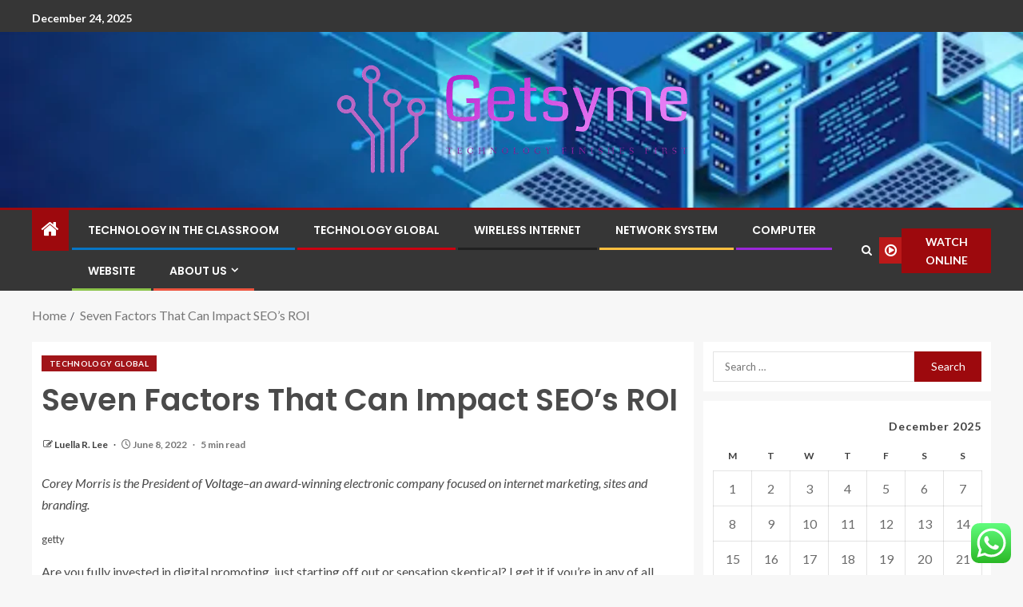

--- FILE ---
content_type: text/html; charset=UTF-8
request_url: https://getsyme.com/seven-factors-that-can-impact-seos-roi.html
body_size: 26209
content:
<!doctype html>
<html lang="en-US">
<head>
    <meta charset="UTF-8">
    <meta name="viewport" content="width=device-width, initial-scale=1">
    <link rel="profile" href="https://gmpg.org/xfn/11">

    <title>Seven Factors That Can Impact SEO’s ROI &#8211; Getsyme</title>
<meta name='robots' content='max-image-preview:large' />
<link rel='dns-prefetch' href='//fonts.googleapis.com' />
<link rel="alternate" type="application/rss+xml" title="Getsyme &raquo; Feed" href="https://getsyme.com/feed" />
<link rel="alternate" type="application/rss+xml" title="Getsyme &raquo; Comments Feed" href="https://getsyme.com/comments/feed" />
<link rel="alternate" title="oEmbed (JSON)" type="application/json+oembed" href="https://getsyme.com/wp-json/oembed/1.0/embed?url=https%3A%2F%2Fgetsyme.com%2Fseven-factors-that-can-impact-seos-roi.html" />
<link rel="alternate" title="oEmbed (XML)" type="text/xml+oembed" href="https://getsyme.com/wp-json/oembed/1.0/embed?url=https%3A%2F%2Fgetsyme.com%2Fseven-factors-that-can-impact-seos-roi.html&#038;format=xml" />
<style id='wp-img-auto-sizes-contain-inline-css' type='text/css'>
img:is([sizes=auto i],[sizes^="auto," i]){contain-intrinsic-size:3000px 1500px}
/*# sourceURL=wp-img-auto-sizes-contain-inline-css */
</style>

<link rel='stylesheet' id='ht_ctc_main_css-css' href='https://getsyme.com/wp-content/plugins/click-to-chat-for-whatsapp/new/inc/assets/css/main.css?ver=4.34' type='text/css' media='all' />
<style id='wp-emoji-styles-inline-css' type='text/css'>

	img.wp-smiley, img.emoji {
		display: inline !important;
		border: none !important;
		box-shadow: none !important;
		height: 1em !important;
		width: 1em !important;
		margin: 0 0.07em !important;
		vertical-align: -0.1em !important;
		background: none !important;
		padding: 0 !important;
	}
/*# sourceURL=wp-emoji-styles-inline-css */
</style>
<link rel='stylesheet' id='wp-block-library-css' href='https://getsyme.com/wp-includes/css/dist/block-library/style.min.css?ver=6.9' type='text/css' media='all' />
<style id='wp-block-heading-inline-css' type='text/css'>
h1:where(.wp-block-heading).has-background,h2:where(.wp-block-heading).has-background,h3:where(.wp-block-heading).has-background,h4:where(.wp-block-heading).has-background,h5:where(.wp-block-heading).has-background,h6:where(.wp-block-heading).has-background{padding:1.25em 2.375em}h1.has-text-align-left[style*=writing-mode]:where([style*=vertical-lr]),h1.has-text-align-right[style*=writing-mode]:where([style*=vertical-rl]),h2.has-text-align-left[style*=writing-mode]:where([style*=vertical-lr]),h2.has-text-align-right[style*=writing-mode]:where([style*=vertical-rl]),h3.has-text-align-left[style*=writing-mode]:where([style*=vertical-lr]),h3.has-text-align-right[style*=writing-mode]:where([style*=vertical-rl]),h4.has-text-align-left[style*=writing-mode]:where([style*=vertical-lr]),h4.has-text-align-right[style*=writing-mode]:where([style*=vertical-rl]),h5.has-text-align-left[style*=writing-mode]:where([style*=vertical-lr]),h5.has-text-align-right[style*=writing-mode]:where([style*=vertical-rl]),h6.has-text-align-left[style*=writing-mode]:where([style*=vertical-lr]),h6.has-text-align-right[style*=writing-mode]:where([style*=vertical-rl]){rotate:180deg}
/*# sourceURL=https://getsyme.com/wp-includes/blocks/heading/style.min.css */
</style>
<style id='wp-block-image-inline-css' type='text/css'>
.wp-block-image>a,.wp-block-image>figure>a{display:inline-block}.wp-block-image img{box-sizing:border-box;height:auto;max-width:100%;vertical-align:bottom}@media not (prefers-reduced-motion){.wp-block-image img.hide{visibility:hidden}.wp-block-image img.show{animation:show-content-image .4s}}.wp-block-image[style*=border-radius] img,.wp-block-image[style*=border-radius]>a{border-radius:inherit}.wp-block-image.has-custom-border img{box-sizing:border-box}.wp-block-image.aligncenter{text-align:center}.wp-block-image.alignfull>a,.wp-block-image.alignwide>a{width:100%}.wp-block-image.alignfull img,.wp-block-image.alignwide img{height:auto;width:100%}.wp-block-image .aligncenter,.wp-block-image .alignleft,.wp-block-image .alignright,.wp-block-image.aligncenter,.wp-block-image.alignleft,.wp-block-image.alignright{display:table}.wp-block-image .aligncenter>figcaption,.wp-block-image .alignleft>figcaption,.wp-block-image .alignright>figcaption,.wp-block-image.aligncenter>figcaption,.wp-block-image.alignleft>figcaption,.wp-block-image.alignright>figcaption{caption-side:bottom;display:table-caption}.wp-block-image .alignleft{float:left;margin:.5em 1em .5em 0}.wp-block-image .alignright{float:right;margin:.5em 0 .5em 1em}.wp-block-image .aligncenter{margin-left:auto;margin-right:auto}.wp-block-image :where(figcaption){margin-bottom:1em;margin-top:.5em}.wp-block-image.is-style-circle-mask img{border-radius:9999px}@supports ((-webkit-mask-image:none) or (mask-image:none)) or (-webkit-mask-image:none){.wp-block-image.is-style-circle-mask img{border-radius:0;-webkit-mask-image:url('data:image/svg+xml;utf8,<svg viewBox="0 0 100 100" xmlns="http://www.w3.org/2000/svg"><circle cx="50" cy="50" r="50"/></svg>');mask-image:url('data:image/svg+xml;utf8,<svg viewBox="0 0 100 100" xmlns="http://www.w3.org/2000/svg"><circle cx="50" cy="50" r="50"/></svg>');mask-mode:alpha;-webkit-mask-position:center;mask-position:center;-webkit-mask-repeat:no-repeat;mask-repeat:no-repeat;-webkit-mask-size:contain;mask-size:contain}}:root :where(.wp-block-image.is-style-rounded img,.wp-block-image .is-style-rounded img){border-radius:9999px}.wp-block-image figure{margin:0}.wp-lightbox-container{display:flex;flex-direction:column;position:relative}.wp-lightbox-container img{cursor:zoom-in}.wp-lightbox-container img:hover+button{opacity:1}.wp-lightbox-container button{align-items:center;backdrop-filter:blur(16px) saturate(180%);background-color:#5a5a5a40;border:none;border-radius:4px;cursor:zoom-in;display:flex;height:20px;justify-content:center;opacity:0;padding:0;position:absolute;right:16px;text-align:center;top:16px;width:20px;z-index:100}@media not (prefers-reduced-motion){.wp-lightbox-container button{transition:opacity .2s ease}}.wp-lightbox-container button:focus-visible{outline:3px auto #5a5a5a40;outline:3px auto -webkit-focus-ring-color;outline-offset:3px}.wp-lightbox-container button:hover{cursor:pointer;opacity:1}.wp-lightbox-container button:focus{opacity:1}.wp-lightbox-container button:focus,.wp-lightbox-container button:hover,.wp-lightbox-container button:not(:hover):not(:active):not(.has-background){background-color:#5a5a5a40;border:none}.wp-lightbox-overlay{box-sizing:border-box;cursor:zoom-out;height:100vh;left:0;overflow:hidden;position:fixed;top:0;visibility:hidden;width:100%;z-index:100000}.wp-lightbox-overlay .close-button{align-items:center;cursor:pointer;display:flex;justify-content:center;min-height:40px;min-width:40px;padding:0;position:absolute;right:calc(env(safe-area-inset-right) + 16px);top:calc(env(safe-area-inset-top) + 16px);z-index:5000000}.wp-lightbox-overlay .close-button:focus,.wp-lightbox-overlay .close-button:hover,.wp-lightbox-overlay .close-button:not(:hover):not(:active):not(.has-background){background:none;border:none}.wp-lightbox-overlay .lightbox-image-container{height:var(--wp--lightbox-container-height);left:50%;overflow:hidden;position:absolute;top:50%;transform:translate(-50%,-50%);transform-origin:top left;width:var(--wp--lightbox-container-width);z-index:9999999999}.wp-lightbox-overlay .wp-block-image{align-items:center;box-sizing:border-box;display:flex;height:100%;justify-content:center;margin:0;position:relative;transform-origin:0 0;width:100%;z-index:3000000}.wp-lightbox-overlay .wp-block-image img{height:var(--wp--lightbox-image-height);min-height:var(--wp--lightbox-image-height);min-width:var(--wp--lightbox-image-width);width:var(--wp--lightbox-image-width)}.wp-lightbox-overlay .wp-block-image figcaption{display:none}.wp-lightbox-overlay button{background:none;border:none}.wp-lightbox-overlay .scrim{background-color:#fff;height:100%;opacity:.9;position:absolute;width:100%;z-index:2000000}.wp-lightbox-overlay.active{visibility:visible}@media not (prefers-reduced-motion){.wp-lightbox-overlay.active{animation:turn-on-visibility .25s both}.wp-lightbox-overlay.active img{animation:turn-on-visibility .35s both}.wp-lightbox-overlay.show-closing-animation:not(.active){animation:turn-off-visibility .35s both}.wp-lightbox-overlay.show-closing-animation:not(.active) img{animation:turn-off-visibility .25s both}.wp-lightbox-overlay.zoom.active{animation:none;opacity:1;visibility:visible}.wp-lightbox-overlay.zoom.active .lightbox-image-container{animation:lightbox-zoom-in .4s}.wp-lightbox-overlay.zoom.active .lightbox-image-container img{animation:none}.wp-lightbox-overlay.zoom.active .scrim{animation:turn-on-visibility .4s forwards}.wp-lightbox-overlay.zoom.show-closing-animation:not(.active){animation:none}.wp-lightbox-overlay.zoom.show-closing-animation:not(.active) .lightbox-image-container{animation:lightbox-zoom-out .4s}.wp-lightbox-overlay.zoom.show-closing-animation:not(.active) .lightbox-image-container img{animation:none}.wp-lightbox-overlay.zoom.show-closing-animation:not(.active) .scrim{animation:turn-off-visibility .4s forwards}}@keyframes show-content-image{0%{visibility:hidden}99%{visibility:hidden}to{visibility:visible}}@keyframes turn-on-visibility{0%{opacity:0}to{opacity:1}}@keyframes turn-off-visibility{0%{opacity:1;visibility:visible}99%{opacity:0;visibility:visible}to{opacity:0;visibility:hidden}}@keyframes lightbox-zoom-in{0%{transform:translate(calc((-100vw + var(--wp--lightbox-scrollbar-width))/2 + var(--wp--lightbox-initial-left-position)),calc(-50vh + var(--wp--lightbox-initial-top-position))) scale(var(--wp--lightbox-scale))}to{transform:translate(-50%,-50%) scale(1)}}@keyframes lightbox-zoom-out{0%{transform:translate(-50%,-50%) scale(1);visibility:visible}99%{visibility:visible}to{transform:translate(calc((-100vw + var(--wp--lightbox-scrollbar-width))/2 + var(--wp--lightbox-initial-left-position)),calc(-50vh + var(--wp--lightbox-initial-top-position))) scale(var(--wp--lightbox-scale));visibility:hidden}}
/*# sourceURL=https://getsyme.com/wp-includes/blocks/image/style.min.css */
</style>
<style id='wp-block-image-theme-inline-css' type='text/css'>
:root :where(.wp-block-image figcaption){color:#555;font-size:13px;text-align:center}.is-dark-theme :root :where(.wp-block-image figcaption){color:#ffffffa6}.wp-block-image{margin:0 0 1em}
/*# sourceURL=https://getsyme.com/wp-includes/blocks/image/theme.min.css */
</style>
<style id='wp-block-list-inline-css' type='text/css'>
ol,ul{box-sizing:border-box}:root :where(.wp-block-list.has-background){padding:1.25em 2.375em}
/*# sourceURL=https://getsyme.com/wp-includes/blocks/list/style.min.css */
</style>
<style id='wp-block-paragraph-inline-css' type='text/css'>
.is-small-text{font-size:.875em}.is-regular-text{font-size:1em}.is-large-text{font-size:2.25em}.is-larger-text{font-size:3em}.has-drop-cap:not(:focus):first-letter{float:left;font-size:8.4em;font-style:normal;font-weight:100;line-height:.68;margin:.05em .1em 0 0;text-transform:uppercase}body.rtl .has-drop-cap:not(:focus):first-letter{float:none;margin-left:.1em}p.has-drop-cap.has-background{overflow:hidden}:root :where(p.has-background){padding:1.25em 2.375em}:where(p.has-text-color:not(.has-link-color)) a{color:inherit}p.has-text-align-left[style*="writing-mode:vertical-lr"],p.has-text-align-right[style*="writing-mode:vertical-rl"]{rotate:180deg}
/*# sourceURL=https://getsyme.com/wp-includes/blocks/paragraph/style.min.css */
</style>
<style id='global-styles-inline-css' type='text/css'>
:root{--wp--preset--aspect-ratio--square: 1;--wp--preset--aspect-ratio--4-3: 4/3;--wp--preset--aspect-ratio--3-4: 3/4;--wp--preset--aspect-ratio--3-2: 3/2;--wp--preset--aspect-ratio--2-3: 2/3;--wp--preset--aspect-ratio--16-9: 16/9;--wp--preset--aspect-ratio--9-16: 9/16;--wp--preset--color--black: #000000;--wp--preset--color--cyan-bluish-gray: #abb8c3;--wp--preset--color--white: #ffffff;--wp--preset--color--pale-pink: #f78da7;--wp--preset--color--vivid-red: #cf2e2e;--wp--preset--color--luminous-vivid-orange: #ff6900;--wp--preset--color--luminous-vivid-amber: #fcb900;--wp--preset--color--light-green-cyan: #7bdcb5;--wp--preset--color--vivid-green-cyan: #00d084;--wp--preset--color--pale-cyan-blue: #8ed1fc;--wp--preset--color--vivid-cyan-blue: #0693e3;--wp--preset--color--vivid-purple: #9b51e0;--wp--preset--gradient--vivid-cyan-blue-to-vivid-purple: linear-gradient(135deg,rgb(6,147,227) 0%,rgb(155,81,224) 100%);--wp--preset--gradient--light-green-cyan-to-vivid-green-cyan: linear-gradient(135deg,rgb(122,220,180) 0%,rgb(0,208,130) 100%);--wp--preset--gradient--luminous-vivid-amber-to-luminous-vivid-orange: linear-gradient(135deg,rgb(252,185,0) 0%,rgb(255,105,0) 100%);--wp--preset--gradient--luminous-vivid-orange-to-vivid-red: linear-gradient(135deg,rgb(255,105,0) 0%,rgb(207,46,46) 100%);--wp--preset--gradient--very-light-gray-to-cyan-bluish-gray: linear-gradient(135deg,rgb(238,238,238) 0%,rgb(169,184,195) 100%);--wp--preset--gradient--cool-to-warm-spectrum: linear-gradient(135deg,rgb(74,234,220) 0%,rgb(151,120,209) 20%,rgb(207,42,186) 40%,rgb(238,44,130) 60%,rgb(251,105,98) 80%,rgb(254,248,76) 100%);--wp--preset--gradient--blush-light-purple: linear-gradient(135deg,rgb(255,206,236) 0%,rgb(152,150,240) 100%);--wp--preset--gradient--blush-bordeaux: linear-gradient(135deg,rgb(254,205,165) 0%,rgb(254,45,45) 50%,rgb(107,0,62) 100%);--wp--preset--gradient--luminous-dusk: linear-gradient(135deg,rgb(255,203,112) 0%,rgb(199,81,192) 50%,rgb(65,88,208) 100%);--wp--preset--gradient--pale-ocean: linear-gradient(135deg,rgb(255,245,203) 0%,rgb(182,227,212) 50%,rgb(51,167,181) 100%);--wp--preset--gradient--electric-grass: linear-gradient(135deg,rgb(202,248,128) 0%,rgb(113,206,126) 100%);--wp--preset--gradient--midnight: linear-gradient(135deg,rgb(2,3,129) 0%,rgb(40,116,252) 100%);--wp--preset--font-size--small: 13px;--wp--preset--font-size--medium: 20px;--wp--preset--font-size--large: 36px;--wp--preset--font-size--x-large: 42px;--wp--preset--spacing--20: 0.44rem;--wp--preset--spacing--30: 0.67rem;--wp--preset--spacing--40: 1rem;--wp--preset--spacing--50: 1.5rem;--wp--preset--spacing--60: 2.25rem;--wp--preset--spacing--70: 3.38rem;--wp--preset--spacing--80: 5.06rem;--wp--preset--shadow--natural: 6px 6px 9px rgba(0, 0, 0, 0.2);--wp--preset--shadow--deep: 12px 12px 50px rgba(0, 0, 0, 0.4);--wp--preset--shadow--sharp: 6px 6px 0px rgba(0, 0, 0, 0.2);--wp--preset--shadow--outlined: 6px 6px 0px -3px rgb(255, 255, 255), 6px 6px rgb(0, 0, 0);--wp--preset--shadow--crisp: 6px 6px 0px rgb(0, 0, 0);}:root { --wp--style--global--content-size: 805px;--wp--style--global--wide-size: 1200px; }:where(body) { margin: 0; }.wp-site-blocks > .alignleft { float: left; margin-right: 2em; }.wp-site-blocks > .alignright { float: right; margin-left: 2em; }.wp-site-blocks > .aligncenter { justify-content: center; margin-left: auto; margin-right: auto; }:where(.wp-site-blocks) > * { margin-block-start: 24px; margin-block-end: 0; }:where(.wp-site-blocks) > :first-child { margin-block-start: 0; }:where(.wp-site-blocks) > :last-child { margin-block-end: 0; }:root { --wp--style--block-gap: 24px; }:root :where(.is-layout-flow) > :first-child{margin-block-start: 0;}:root :where(.is-layout-flow) > :last-child{margin-block-end: 0;}:root :where(.is-layout-flow) > *{margin-block-start: 24px;margin-block-end: 0;}:root :where(.is-layout-constrained) > :first-child{margin-block-start: 0;}:root :where(.is-layout-constrained) > :last-child{margin-block-end: 0;}:root :where(.is-layout-constrained) > *{margin-block-start: 24px;margin-block-end: 0;}:root :where(.is-layout-flex){gap: 24px;}:root :where(.is-layout-grid){gap: 24px;}.is-layout-flow > .alignleft{float: left;margin-inline-start: 0;margin-inline-end: 2em;}.is-layout-flow > .alignright{float: right;margin-inline-start: 2em;margin-inline-end: 0;}.is-layout-flow > .aligncenter{margin-left: auto !important;margin-right: auto !important;}.is-layout-constrained > .alignleft{float: left;margin-inline-start: 0;margin-inline-end: 2em;}.is-layout-constrained > .alignright{float: right;margin-inline-start: 2em;margin-inline-end: 0;}.is-layout-constrained > .aligncenter{margin-left: auto !important;margin-right: auto !important;}.is-layout-constrained > :where(:not(.alignleft):not(.alignright):not(.alignfull)){max-width: var(--wp--style--global--content-size);margin-left: auto !important;margin-right: auto !important;}.is-layout-constrained > .alignwide{max-width: var(--wp--style--global--wide-size);}body .is-layout-flex{display: flex;}.is-layout-flex{flex-wrap: wrap;align-items: center;}.is-layout-flex > :is(*, div){margin: 0;}body .is-layout-grid{display: grid;}.is-layout-grid > :is(*, div){margin: 0;}body{padding-top: 0px;padding-right: 0px;padding-bottom: 0px;padding-left: 0px;}a:where(:not(.wp-element-button)){text-decoration: none;}:root :where(.wp-element-button, .wp-block-button__link){background-color: #32373c;border-radius: 0;border-width: 0;color: #fff;font-family: inherit;font-size: inherit;font-style: inherit;font-weight: inherit;letter-spacing: inherit;line-height: inherit;padding-top: calc(0.667em + 2px);padding-right: calc(1.333em + 2px);padding-bottom: calc(0.667em + 2px);padding-left: calc(1.333em + 2px);text-decoration: none;text-transform: inherit;}.has-black-color{color: var(--wp--preset--color--black) !important;}.has-cyan-bluish-gray-color{color: var(--wp--preset--color--cyan-bluish-gray) !important;}.has-white-color{color: var(--wp--preset--color--white) !important;}.has-pale-pink-color{color: var(--wp--preset--color--pale-pink) !important;}.has-vivid-red-color{color: var(--wp--preset--color--vivid-red) !important;}.has-luminous-vivid-orange-color{color: var(--wp--preset--color--luminous-vivid-orange) !important;}.has-luminous-vivid-amber-color{color: var(--wp--preset--color--luminous-vivid-amber) !important;}.has-light-green-cyan-color{color: var(--wp--preset--color--light-green-cyan) !important;}.has-vivid-green-cyan-color{color: var(--wp--preset--color--vivid-green-cyan) !important;}.has-pale-cyan-blue-color{color: var(--wp--preset--color--pale-cyan-blue) !important;}.has-vivid-cyan-blue-color{color: var(--wp--preset--color--vivid-cyan-blue) !important;}.has-vivid-purple-color{color: var(--wp--preset--color--vivid-purple) !important;}.has-black-background-color{background-color: var(--wp--preset--color--black) !important;}.has-cyan-bluish-gray-background-color{background-color: var(--wp--preset--color--cyan-bluish-gray) !important;}.has-white-background-color{background-color: var(--wp--preset--color--white) !important;}.has-pale-pink-background-color{background-color: var(--wp--preset--color--pale-pink) !important;}.has-vivid-red-background-color{background-color: var(--wp--preset--color--vivid-red) !important;}.has-luminous-vivid-orange-background-color{background-color: var(--wp--preset--color--luminous-vivid-orange) !important;}.has-luminous-vivid-amber-background-color{background-color: var(--wp--preset--color--luminous-vivid-amber) !important;}.has-light-green-cyan-background-color{background-color: var(--wp--preset--color--light-green-cyan) !important;}.has-vivid-green-cyan-background-color{background-color: var(--wp--preset--color--vivid-green-cyan) !important;}.has-pale-cyan-blue-background-color{background-color: var(--wp--preset--color--pale-cyan-blue) !important;}.has-vivid-cyan-blue-background-color{background-color: var(--wp--preset--color--vivid-cyan-blue) !important;}.has-vivid-purple-background-color{background-color: var(--wp--preset--color--vivid-purple) !important;}.has-black-border-color{border-color: var(--wp--preset--color--black) !important;}.has-cyan-bluish-gray-border-color{border-color: var(--wp--preset--color--cyan-bluish-gray) !important;}.has-white-border-color{border-color: var(--wp--preset--color--white) !important;}.has-pale-pink-border-color{border-color: var(--wp--preset--color--pale-pink) !important;}.has-vivid-red-border-color{border-color: var(--wp--preset--color--vivid-red) !important;}.has-luminous-vivid-orange-border-color{border-color: var(--wp--preset--color--luminous-vivid-orange) !important;}.has-luminous-vivid-amber-border-color{border-color: var(--wp--preset--color--luminous-vivid-amber) !important;}.has-light-green-cyan-border-color{border-color: var(--wp--preset--color--light-green-cyan) !important;}.has-vivid-green-cyan-border-color{border-color: var(--wp--preset--color--vivid-green-cyan) !important;}.has-pale-cyan-blue-border-color{border-color: var(--wp--preset--color--pale-cyan-blue) !important;}.has-vivid-cyan-blue-border-color{border-color: var(--wp--preset--color--vivid-cyan-blue) !important;}.has-vivid-purple-border-color{border-color: var(--wp--preset--color--vivid-purple) !important;}.has-vivid-cyan-blue-to-vivid-purple-gradient-background{background: var(--wp--preset--gradient--vivid-cyan-blue-to-vivid-purple) !important;}.has-light-green-cyan-to-vivid-green-cyan-gradient-background{background: var(--wp--preset--gradient--light-green-cyan-to-vivid-green-cyan) !important;}.has-luminous-vivid-amber-to-luminous-vivid-orange-gradient-background{background: var(--wp--preset--gradient--luminous-vivid-amber-to-luminous-vivid-orange) !important;}.has-luminous-vivid-orange-to-vivid-red-gradient-background{background: var(--wp--preset--gradient--luminous-vivid-orange-to-vivid-red) !important;}.has-very-light-gray-to-cyan-bluish-gray-gradient-background{background: var(--wp--preset--gradient--very-light-gray-to-cyan-bluish-gray) !important;}.has-cool-to-warm-spectrum-gradient-background{background: var(--wp--preset--gradient--cool-to-warm-spectrum) !important;}.has-blush-light-purple-gradient-background{background: var(--wp--preset--gradient--blush-light-purple) !important;}.has-blush-bordeaux-gradient-background{background: var(--wp--preset--gradient--blush-bordeaux) !important;}.has-luminous-dusk-gradient-background{background: var(--wp--preset--gradient--luminous-dusk) !important;}.has-pale-ocean-gradient-background{background: var(--wp--preset--gradient--pale-ocean) !important;}.has-electric-grass-gradient-background{background: var(--wp--preset--gradient--electric-grass) !important;}.has-midnight-gradient-background{background: var(--wp--preset--gradient--midnight) !important;}.has-small-font-size{font-size: var(--wp--preset--font-size--small) !important;}.has-medium-font-size{font-size: var(--wp--preset--font-size--medium) !important;}.has-large-font-size{font-size: var(--wp--preset--font-size--large) !important;}.has-x-large-font-size{font-size: var(--wp--preset--font-size--x-large) !important;}
/*# sourceURL=global-styles-inline-css */
</style>

<link rel='stylesheet' id='contact-form-7-css' href='https://getsyme.com/wp-content/plugins/contact-form-7/includes/css/styles.css?ver=6.1.4' type='text/css' media='all' />
<style id='contact-form-7-inline-css' type='text/css'>
.wpcf7 .wpcf7-recaptcha iframe {margin-bottom: 0;}.wpcf7 .wpcf7-recaptcha[data-align="center"] > div {margin: 0 auto;}.wpcf7 .wpcf7-recaptcha[data-align="right"] > div {margin: 0 0 0 auto;}
/*# sourceURL=contact-form-7-inline-css */
</style>
<link rel='stylesheet' id='ez-toc-css' href='https://getsyme.com/wp-content/plugins/easy-table-of-contents/assets/css/screen.min.css?ver=2.0.79.2' type='text/css' media='all' />
<style id='ez-toc-inline-css' type='text/css'>
div#ez-toc-container .ez-toc-title {font-size: 120%;}div#ez-toc-container .ez-toc-title {font-weight: 500;}div#ez-toc-container ul li , div#ez-toc-container ul li a {font-size: 95%;}div#ez-toc-container ul li , div#ez-toc-container ul li a {font-weight: 500;}div#ez-toc-container nav ul ul li {font-size: 90%;}.ez-toc-box-title {font-weight: bold; margin-bottom: 10px; text-align: center; text-transform: uppercase; letter-spacing: 1px; color: #666; padding-bottom: 5px;position:absolute;top:-4%;left:5%;background-color: inherit;transition: top 0.3s ease;}.ez-toc-box-title.toc-closed {top:-25%;}
.ez-toc-container-direction {direction: ltr;}.ez-toc-counter ul{counter-reset: item ;}.ez-toc-counter nav ul li a::before {content: counters(item, '.', decimal) '. ';display: inline-block;counter-increment: item;flex-grow: 0;flex-shrink: 0;margin-right: .2em; float: left; }.ez-toc-widget-direction {direction: ltr;}.ez-toc-widget-container ul{counter-reset: item ;}.ez-toc-widget-container nav ul li a::before {content: counters(item, '.', decimal) '. ';display: inline-block;counter-increment: item;flex-grow: 0;flex-shrink: 0;margin-right: .2em; float: left; }
/*# sourceURL=ez-toc-inline-css */
</style>
<link rel='stylesheet' id='bootstrap-css' href='https://getsyme.com/wp-content/themes/enternews/assets/bootstrap/css/bootstrap.min.css?ver=6.9' type='text/css' media='all' />
<link rel='stylesheet' id='enternews-style-css' href='https://getsyme.com/wp-content/themes/enternews/style.css?ver=6.9' type='text/css' media='all' />
<style id='enternews-style-inline-css' type='text/css'>

        
            body,
            button,
            input,
            select,
            optgroup,
            textarea,
            p,
            .min-read,
            .enternews-widget.widget ul.cat-links li a
            {
            font-family: Lato;
            }
        
                    .enternews-widget.widget ul.nav-tabs li a,
            .nav-tabs>li,
            .main-navigation ul li a,
            body .post-excerpt,
            .sidebar-area .social-widget-menu ul li a .screen-reader-text,
            .site-title, h1, h2, h3, h4, h5, h6 {
            font-family: Poppins;
            }
        
                    .enternews-widget.widget .widget-title + ul li a,
            h4.af-author-display-name,
            .exclusive-posts .marquee a .circle-title-texts h4,
            .read-title h4 {
            font-family: Roboto;
            }

        

                    #af-preloader{
            background-color: #f5f2ee            }
        
        
            body.aft-default-mode .aft-widget-background-secondary-background.widget.enternews_youtube_video_slider_widget .widget-block .af-widget-body,
            body .post-excerpt::before,
            .enternews-widget .woocommerce-product-search button[type="submit"],
            body .enternews_author_info_widget.aft-widget-background-secondary-background.widget .widget-block,
            body .aft-widget-background-secondary-background.widget .widget-block .read-single,
            .secondary-sidebar-background #secondary,
            body .enternews_tabbed_posts_widget .nav-tabs > li > a.active,
            body .enternews_tabbed_posts_widget .nav-tabs > li > a.active:hover,
            body.aft-default-mode .enternews_posts_slider_widget.aft-widget-background-secondary-background .widget-block,
            body.aft-dark-mode .enternews_posts_slider_widget.aft-widget-background-secondary-background .widget-block,

            .aft-widget-background-secondary-background .social-widget-menu ul li a,
            .aft-widget-background-secondary-background .social-widget-menu ul li a[href*="facebook.com"],
            .aft-widget-background-secondary-background .social-widget-menu ul li a[href*="dribble.com"],
            .aft-widget-background-secondary-background .social-widget-menu ul li a[href*="vk.com"],
            .aft-widget-background-secondary-background .social-widget-menu ul li a[href*="x.com"],
            .aft-widget-background-secondary-background .social-widget-menu ul li a[href*="twitter.com"],
            .aft-widget-background-secondary-background .social-widget-menu ul li a[href*="linkedin.com"],
            .aft-widget-background-secondary-background .social-widget-menu ul li a[href*="instagram.com"],
            .aft-widget-background-secondary-background .social-widget-menu ul li a[href*="youtube.com"],
            .aft-widget-background-secondary-background .social-widget-menu ul li a[href*="vimeo.com"],
            .aft-widget-background-secondary-background .social-widget-menu ul li a[href*="pinterest.com"],
            .aft-widget-background-secondary-background .social-widget-menu ul li a[href*="tumblr.com"],
            .aft-widget-background-secondary-background .social-widget-menu ul li a[href*="wordpress.org"],
            .aft-widget-background-secondary-background .social-widget-menu ul li a[href*="whatsapp.com"],
            .aft-widget-background-secondary-background .social-widget-menu ul li a[href*="reddit.com"],
            .aft-widget-background-secondary-background .social-widget-menu ul li a[href*="t.me"],
            .aft-widget-background-secondary-background .social-widget-menu ul li a[href*="ok.ru"],
            .aft-widget-background-secondary-background .social-widget-menu ul li a[href*="wechat.com"],
            .aft-widget-background-secondary-background .social-widget-menu ul li a[href*="weibo.com"],
            .aft-widget-background-secondary-background .social-widget-menu ul li a[href*="github.com"],

            body.aft-dark-mode .is-style-fill a.wp-block-button__link:not(.has-text-color),
            body.aft-default-mode .is-style-fill a.wp-block-button__link:not(.has-text-color),

            body.aft-default-mode .aft-main-banner-section .af-banner-carousel-1.secondary-background,
            body.aft-dark-mode .aft-main-banner-section .af-banner-carousel-1.secondary-background,

            body.aft-default-mode .aft-main-banner-section .af-editors-pick .secondary-background .af-sec-post .read-single,
            body.aft-dark-mode .aft-main-banner-section .af-editors-pick .secondary-background .af-sec-post .read-single,

            body.aft-default-mode .aft-main-banner-section .af-trending-news-part .trending-posts.secondary-background .read-single,
            body.aft-dark-mode .aft-main-banner-section .af-trending-news-part .trending-posts.secondary-background .read-single,

            body.aft-dark-mode.alternative-sidebar-background #secondary .widget-title .header-after::before,
            body.aft-default-mode .wp-block-group .wp-block-comments-title::before,
            body.aft-default-mode .wp-block-group .wp-block-heading::before,
            body.aft-default-mode .wp-block-search__label::before,
            body .widget-title .header-after:before,
            body .widget-title .category-color-1.header-after::before,
            body .header-style1 .header-right-part .popular-tag-custom-link > div.custom-menu-link a > span,
            body .aft-home-icon,
            body.aft-dark-mode input[type="submit"],
            body .entry-header-details .af-post-format i:after,
            body.aft-default-mode .enternews-pagination .nav-links .page-numbers.current,
            body #scroll-up,
            .wp-block-search__button,
            body.aft-dark-mode button,
            body.aft-dark-mode input[type="button"],
            body.aft-dark-mode input[type="reset"],
            body.aft-dark-mode input[type="submit"],
            body input[type="reset"],
            body input[type="submit"],
            body input[type="button"],
            body .inner-suscribe input[type=submit],
            body .widget-title .header-after:after,
            body .widget-title .category-color-1.header-after:after,
            body.aft-default-mode .inner-suscribe input[type=submit],
            body.aft-default-mode .enternews_tabbed_posts_widget .nav-tabs > li > a.active:hover,
            body.aft-default-mode .enternews_tabbed_posts_widget .nav-tabs > li > a.active,
            body .aft-main-banner-section .aft-trending-latest-popular .nav-tabs>li.active,
            body .header-style1 .header-right-part > div.custom-menu-link > a,
            body .aft-popular-taxonomies-lists ul li a span.tag-count,
            body .aft-widget-background-secondary-background.widget .widget-block .read-single
            {
            background-color: #9D090D;
            }
            body.aft-dark-mode .is-style-outline a.wp-block-button__link:not(.has-text-color):hover,
            body.aft-default-mode .is-style-outline a.wp-block-button__link:not(.has-text-color):hover,
            body.aft-dark-mode .is-style-outline a.wp-block-button__link:not(.has-text-color),
            body.aft-default-mode .is-style-outline a.wp-block-button__link:not(.has-text-color),
            body.aft-dark-mode:not(.alternative-sidebar-background) #secondary .color-pad .wp-calendar-nav span a:not(.enternews-categories),
            body .enternews-pagination .nav-links .page-numbers:not(.current),
            body.aft-dark-mode .site-footer #wp-calendar tfoot tr td a,
            body.aft-dark-mode #wp-calendar tfoot td a,
            body.aft-default-mode .site-footer #wp-calendar tfoot tr td a,
            body.aft-default-mode #wp-calendar tfoot td a,
            body.aft-dark-mode #wp-calendar tfoot td a,
            body.aft-default-mode .wp-calendar-nav span a,
            body.aft-default-mode .wp-calendar-nav span a:visited,
            body.aft-dark-mode .wp-calendar-nav span a,
            body.aft-dark-mode #wp-calendar tbody td a,
            body.aft-dark-mode #wp-calendar tbody td#today,
            body.aft-dark-mode:not(.alternative-sidebar-background) #secondary .color-pad #wp-calendar tbody td a:not(.enternews-categories),
            body.aft-default-mode #wp-calendar tbody td#today,
            body.aft-default-mode #wp-calendar tbody td a,
            body.aft-default-mode .sticky .read-title h4 a:before {
            color: #9D090D;
            }

            body .post-excerpt {
            border-left-color: #9D090D;
            }

            body.aft-dark-mode .read-img .min-read-post-comment:after,
            body.aft-default-mode .read-img .min-read-post-comment:after{
            border-top-color: #9D090D;
            }

            body .af-fancy-spinner .af-ring:nth-child(1){
            border-right-color: #9D090D;
            }
            body.aft-dark-mode .enternews-pagination .nav-links .page-numbers.current {
            background-color: #9D090D;
            }
            body.aft-dark-mode .is-style-outline a.wp-block-button__link:not(.has-text-color),
            body.aft-default-mode .is-style-outline a.wp-block-button__link:not(.has-text-color),
            body.aft-dark-mode .enternews-pagination .nav-links .page-numbers,
            body.aft-default-mode .enternews-pagination .nav-links .page-numbers,
            body .af-sp-wave:after,
            body .bottom-bar{
            border-color: #9D090D;
            }

        
        .elementor-default .elementor-section.elementor-section-full_width > .elementor-container,
        .elementor-default .elementor-section.elementor-section-boxed > .elementor-container,
        .elementor-page .elementor-section.elementor-section-full_width > .elementor-container,
        .elementor-page .elementor-section.elementor-section-boxed > .elementor-container{
        max-width: 1200px;
        }
        .full-width-content .elementor-section-stretched,
        .align-content-left .elementor-section-stretched,
        .align-content-right .elementor-section-stretched {
        max-width: 100%;
        left: 0 !important;
        }

/*# sourceURL=enternews-style-inline-css */
</style>
<link rel='stylesheet' id='entermag-style-css' href='https://getsyme.com/wp-content/themes/entermag/style.css?ver=1.0.2' type='text/css' media='all' />
<link rel='stylesheet' id='aft-icons-css' href='https://getsyme.com/wp-content/themes/enternews/assets/icons/style.css?ver=6.9' type='text/css' media='all' />
<link rel='stylesheet' id='slick-css-css' href='https://getsyme.com/wp-content/themes/enternews/assets/slick/css/slick.min.css?ver=6.9' type='text/css' media='all' />
<link rel='stylesheet' id='sidr-css' href='https://getsyme.com/wp-content/themes/enternews/assets/sidr/css/jquery.sidr.dark.css?ver=6.9' type='text/css' media='all' />
<link rel='stylesheet' id='magnific-popup-css' href='https://getsyme.com/wp-content/themes/enternews/assets/magnific-popup/magnific-popup.css?ver=6.9' type='text/css' media='all' />
<link rel='stylesheet' id='enternews-google-fonts-css' href='https://fonts.googleapis.com/css?family=Lato:400,300,400italic,900,700|Poppins:300,400,500,600,700|Roboto:100,300,400,500,700&#038;subset=latin,latin-ext' type='text/css' media='all' />
<script type="text/javascript" src="https://getsyme.com/wp-includes/js/jquery/jquery.min.js?ver=3.7.1" id="jquery-core-js"></script>
<script type="text/javascript" src="https://getsyme.com/wp-includes/js/jquery/jquery-migrate.min.js?ver=3.4.1" id="jquery-migrate-js"></script>
<link rel="https://api.w.org/" href="https://getsyme.com/wp-json/" /><link rel="alternate" title="JSON" type="application/json" href="https://getsyme.com/wp-json/wp/v2/posts/3087" /><link rel="EditURI" type="application/rsd+xml" title="RSD" href="https://getsyme.com/xmlrpc.php?rsd" />
<meta name="generator" content="WordPress 6.9" />
<link rel="canonical" href="https://getsyme.com/seven-factors-that-can-impact-seos-roi.html" />
<link rel='shortlink' href='https://getsyme.com/?p=3087' />
<!-- FIFU:meta:begin:image -->
<meta property="og:image" content="https://i.ibb.co/kDmQY1d/Tech-Gadg-Web-SEOimers-87.jpg" />
<!-- FIFU:meta:end:image --><!-- FIFU:meta:begin:twitter -->
<meta name="twitter:card" content="summary_large_image" />
<meta name="twitter:title" content="Seven Factors That Can Impact SEO’s ROI" />
<meta name="twitter:description" content="" />
<meta name="twitter:image" content="https://i.ibb.co/kDmQY1d/Tech-Gadg-Web-SEOimers-87.jpg" />
<!-- FIFU:meta:end:twitter --><!-- HFCM by 99 Robots - Snippet # 2: gsc -->
<meta name="google-site-verification" content="kRBfm2U_uiw61uv2_-UErIhzUXnagunGrr-TA0rZH58" />
<!-- /end HFCM by 99 Robots -->
        <style type="text/css">
                        body .header-style1 .top-header.data-bg:before,
            body .header-style1 .main-header.data-bg:before {
                background: rgba(0, 0, 0, 0);
            }

                        .site-title,
            .site-description {
                position: absolute;
                clip: rect(1px, 1px, 1px, 1px);
                display: none;
            }

            
            

        </style>
        <link rel="icon" href="https://getsyme.com/wp-content/uploads/2025/06/cropped-cover-2-scaled-1-32x32.png" sizes="32x32" />
<link rel="icon" href="https://getsyme.com/wp-content/uploads/2025/06/cropped-cover-2-scaled-1-192x192.png" sizes="192x192" />
<link rel="apple-touch-icon" href="https://getsyme.com/wp-content/uploads/2025/06/cropped-cover-2-scaled-1-180x180.png" />
<meta name="msapplication-TileImage" content="https://getsyme.com/wp-content/uploads/2025/06/cropped-cover-2-scaled-1-270x270.png" />

<!-- FIFU:jsonld:begin -->
<script type="application/ld+json">{"@context":"https://schema.org","@type":"BlogPosting","headline":"Seven Factors That Can Impact SEO\u2019s ROI","url":"https://getsyme.com/seven-factors-that-can-impact-seos-roi.html","mainEntityOfPage":"https://getsyme.com/seven-factors-that-can-impact-seos-roi.html","image":[{"@type":"ImageObject","url":"https://i.ibb.co/kDmQY1d/Tech-Gadg-Web-SEOimers-87.jpg"},{"@type":"ImageObject","url":"https://i.ibb.co/kDmQY1d/Tech-Gadg-Web-SEOimers-87.jpg"},{"@type":"ImageObject","url":"https://i.ibb.co/kDmQY1d/Tech-Gadg-Web-SEOimers-87.jpg"},{"@type":"ImageObject","url":"https://i.ibb.co/kDmQY1d/Tech-Gadg-Web-SEOimers-87.jpg"},{"@type":"ImageObject","url":"https://i.ibb.co/kDmQY1d/Tech-Gadg-Web-SEOimers-87.jpg"},{"@type":"ImageObject","url":"https://i.ibb.co/kDmQY1d/Tech-Gadg-Web-SEOimers-87.jpg"}],"datePublished":"2022-06-08T02:17:32+00:00","dateModified":"2022-06-08T02:17:32+00:00","author":{"@type":"Person","name":"Luella R. Lee","url":"https://getsyme.com/author/luella-r-lee"}}</script>
<!-- FIFU:jsonld:end -->
<link rel="preload" as="image" href="https://assets.isu.pub/document-structure/241017065822-7387414392bae079a24d31d3e61914ad/v1/a6caa968fe3d841a88c6572dbcda847c.jpeg"><link rel="preload" as="image" href="https://i.ibb.co/54h4z5z/Tech-Gadg-Web-SEOimers-119.jpg"><link rel="preload" as="image" href="https://i.ibb.co/vjdnTYS/Tech-Gadg-Web-SEOimers-41.jpg"><link rel="preload" as="image" href="https://getsyme.com/wp-content/uploads/2025/11/image-1024x682.jpeg"><link rel="preload" as="image" href="https://www.hubspot.com/hs-fs/hubfs/team_collaboration.jpeg?width=577&#038;height=363&#038;name=team_collaboration.jpeg"><link rel="preload" as="image" href="https://qubit.capital/wp-content/uploads/2025/03/Top-Market-Research-Tools-Every-Startup-Should-Use-1-1200x675.png"><link rel="preload" as="image" href="https://media.licdn.com/dms/image/v2/D4E12AQGWv8NLT4tA_g/article-cover_image-shrink_600_2000/article-cover_image-shrink_600_2000/0/1720377384553?e=2147483647&#038;v=beta&#038;t=Ia5p_vRNuh_xpOozIKkDdlYk4sqKwqQ3Ge6q0B3aMPs"></head>








<body class="wp-singular post-template-default single single-post postid-3087 single-format-standard wp-custom-logo wp-embed-responsive wp-theme-enternews wp-child-theme-entermag aft-sticky-sidebar aft-default-mode default-sidebar-background header-image-default aft-main-banner-boxed aft-hide-comment-count-in-list aft-hide-minutes-read-in-list aft-hide-date-author-in-list default-content-layout content-with-single-sidebar align-content-left">

<div id="page" class="site">
    <a class="skip-link screen-reader-text" href="#content">Skip to content</a>


    
    <header id="masthead" class="header-style1 header-layout-centered">

          <div class="top-header">
        <div class="container-wrapper">
            <div class="top-bar-flex">
                <div class="top-bar-left col-66">
                    <div class="date-bar-left">
                                                    <span class="topbar-date">
                                        December 24, 2025                                    </span>

                                                                    </div>
                                            <div class="af-secondary-menu">
                            <div class="container-wrapper">
                                
                            </div>
                        </div>
                                        </div>

                <div class="top-bar-right col-3">
  						<span class="aft-small-social-menu">
  							  						</span>
                </div>
            </div>
        </div>

    </div>
<div class="main-header logo-centered data-bg"
     data-background="https://getsyme.com/wp-content/uploads/2025/06/cropped-tech.png-1.webp">
    <div class="container-wrapper">
        <div class="af-container-row af-flex-container af-main-header-container">

            
            <div class="af-flex-container af-inner-header-container pad aft-no-side-promo">

                <div class="logo-brand af-inner-item">
                    <div class="site-branding">
                        <a href="https://getsyme.com/" class="custom-logo-link" rel="home"><img width="999" height="251" src="https://getsyme.com/wp-content/uploads/2025/06/cropped-default.png" class="custom-logo" alt="Getsyme" decoding="async" fetchpriority="high" srcset="https://getsyme.com/wp-content/uploads/2025/06/cropped-default.png 999w, https://getsyme.com/wp-content/uploads/2025/06/cropped-default-300x75.png 300w, https://getsyme.com/wp-content/uploads/2025/06/cropped-default-768x193.png 768w" sizes="(max-width: 999px) 100vw, 999px" /></a>                            <p class="site-title font-family-1">
                                <a href="https://getsyme.com/"
                                   rel="home">Getsyme</a>
                            </p>
                                                                            <p class="site-description">Technology finishes first</p>
                                            </div>
                </div>

                

                            </div>

        </div>
    </div>

</div>


      <div class="header-menu-part">
        <div id="main-navigation-bar" class="bottom-bar">
          <div class="navigation-section-wrapper">
            <div class="container-wrapper">
              <div class="header-middle-part">
                <div class="navigation-container">
                  <nav class="main-navigation clearfix">
                                          <span class="aft-home-icon">
                                                <a href="https://getsyme.com" aria-label="Home">
                          <i class="fa fa-home"
                            aria-hidden="true"></i>
                        </a>
                      </span>
                                        <div class="main-navigation-container-items-wrapper">
                      <span
                        class="toggle-menu"
                        role="button"
                        aria-controls="primary-menu"
                        aria-expanded="false"
                        tabindex="0"
                        aria-label="Menu"
                        aria-expanded="false">
                        <a href="javascript:void(0)" aria-label="Menu" class="aft-void-menu">
                          <span class="screen-reader-text">
                            Primary Menu                          </span>
                          <i class="ham"></i>
                        </a>
                      </span>
                      <div class="menu main-menu menu-desktop show-menu-border"><ul id="primary-menu" class="menu"><li id="menu-item-3797" class="menu-item menu-item-type-taxonomy menu-item-object-category menu-item-3797"><a href="https://getsyme.com/category/technology-in-the-classroom">technology in the classroom</a></li>
<li id="menu-item-3796" class="menu-item menu-item-type-taxonomy menu-item-object-category current-post-ancestor current-menu-parent current-post-parent menu-item-3796"><a href="https://getsyme.com/category/technology-global">Technology Global</a></li>
<li id="menu-item-3799" class="menu-item menu-item-type-taxonomy menu-item-object-category menu-item-3799"><a href="https://getsyme.com/category/wireless-internet">wireless internet</a></li>
<li id="menu-item-3795" class="menu-item menu-item-type-taxonomy menu-item-object-category menu-item-3795"><a href="https://getsyme.com/category/network-system">Network System</a></li>
<li id="menu-item-3794" class="menu-item menu-item-type-taxonomy menu-item-object-category menu-item-3794"><a href="https://getsyme.com/category/computer">Computer</a></li>
<li id="menu-item-3798" class="menu-item menu-item-type-taxonomy menu-item-object-category menu-item-3798"><a href="https://getsyme.com/category/website">Website</a></li>
<li id="menu-item-3787" class="menu-item menu-item-type-post_type menu-item-object-page menu-item-has-children menu-item-3787"><a href="https://getsyme.com/about-us">About Us</a>
<ul class="sub-menu">
	<li id="menu-item-3788" class="menu-item menu-item-type-post_type menu-item-object-page menu-item-3788"><a href="https://getsyme.com/advertise-here">Advertise Here</a></li>
	<li id="menu-item-3789" class="menu-item menu-item-type-post_type menu-item-object-page menu-item-3789"><a href="https://getsyme.com/contact-us">Contact Us</a></li>
	<li id="menu-item-3790" class="menu-item menu-item-type-post_type menu-item-object-page menu-item-3790"><a href="https://getsyme.com/privacy-policy">Privacy Policy</a></li>
	<li id="menu-item-3791" class="menu-item menu-item-type-post_type menu-item-object-page menu-item-3791"><a href="https://getsyme.com/sitemap">Sitemap</a></li>
</ul>
</li>
</ul></div>                    </div>
                  </nav>
                </div>
              </div>
              <div class="header-right-part">
                <div class="af-search-wrap">
                  <div class="search-overlay">
                    <a href="#" title="Search" aria-label="Search" class="search-icon">
                      <i class="fa fa-search"></i>
                    </a>
                    <div class="af-search-form">
                      <form role="search" method="get" class="search-form" action="https://getsyme.com/">
				<label>
					<span class="screen-reader-text">Search for:</span>
					<input type="search" class="search-field" placeholder="Search &hellip;" value="" name="s" />
				</label>
				<input type="submit" class="search-submit" value="Search" />
			</form>                    </div>
                  </div>
                </div>
                <div class="popular-tag-custom-link">
                                      <div class="custom-menu-link">

                      <a href="">
                        <i class="fa fa-play-circle-o"
                          aria-hidden="true"></i>
                        <span>Watch Online</span>
                      </a>
                    </div>

                  
                </div>
              </div>
            </div>
          </div>
        </div>
      </div>

    </header>

    <!-- end slider-section -->

    
                   <div class="container-wrapper">
            <div class="af-breadcrumbs font-family-1 color-pad af-container-block-wrapper">

                <div role="navigation" aria-label="Breadcrumbs" class="breadcrumb-trail breadcrumbs" itemprop="breadcrumb"><ul class="trail-items" itemscope itemtype="http://schema.org/BreadcrumbList"><meta name="numberOfItems" content="2" /><meta name="itemListOrder" content="Ascending" /><li itemprop="itemListElement" itemscope itemtype="http://schema.org/ListItem" class="trail-item trail-begin"><a href="https://getsyme.com" rel="home" itemprop="item"><span itemprop="name">Home</span></a><meta itemprop="position" content="1" /></li><li itemprop="itemListElement" itemscope itemtype="http://schema.org/ListItem" class="trail-item trail-end"><a href="https://getsyme.com/seven-factors-that-can-impact-seos-roi.html" itemprop="item"><span itemprop="name">Seven Factors That Can Impact SEO’s ROI</span></a><meta itemprop="position" content="2" /></li></ul></div>
            </div>
        </div>
        


    <div id="content" class="container-wrapper ">
    <div class="af-container-block-wrapper clearfix">
        <div id="primary" class="content-area ">
            <main id="main" class="site-main ">
                                    <article id="post-3087" class="post-3087 post type-post status-publish format-standard has-post-thumbnail hentry category-technology-global tag-2021-acura-rdx-technology-package tag-2021-acura-tlx-technology-package tag-2022-acura-mdx-technology-package tag-align-technology-stock tag-applied-racing-technology tag-artificial-intelligence-technology-solutions-inc tag-assisted-reproductive-technology tag-battery-technology-stocks tag-benjamin-franklin-institute-of-technology tag-chief-technology-officer tag-color-star-technology tag-craft-design-technology tag-definition-of-technology tag-definitive-technology-speakers tag-element-materials-technology tag-health-information-technology-salary tag-ice-mortgage-technology tag-information-technology-definition tag-information-technology-degree tag-information-technology-salary tag-interactive-response-technology tag-international-game-technology tag-la-crosse-technology-weather-station tag-lacrosse-technology-atomic-clock tag-luokung-technology-stock tag-marvell-technology-stock-price tag-maytag-commercial-technology-washer tag-microchip-technology-stock tag-micron-technology-stock-price tag-mrna-technology-history tag-mrna-vaccine-technology tag-nyc-college-of-technology tag-penn-college-of-technology tag-recombinant-dna-technology tag-rlx-technology-stock tag-robert-half-technology tag-science-and-technology tag-sharif-university-of-technology tag-smart-home-technology tag-stevens-institute-of-technology-ranking tag-symphony-technology-group tag-technology-in-the-classroom tag-technology-readiness-level tag-technology-stores-near-me tag-thaddeus-stevens-college-of-technology tag-university-of-advancing-technology tag-vanguard-information-technology-etf tag-vanguard-technology-etf tag-what-is-5g-technology tag-women-in-technology">


                        <header class="entry-header">

                            <div class="enternews-entry-header-details-wrap">
                                    <div class="entry-header-details  af-have-yt-link">
                    <div class="read-categories af-category-inside-img">
                <ul class="cat-links"><li class="meta-category">
                             <a class="enternews-categories category-color-1"aria-label="Technology Global" href="https://getsyme.com/category/technology-global" alt="View all posts in Technology Global"> 
                                 Technology Global
                             </a>
                        </li></ul>
            </div>
        
        <h1 class="entry-title">Seven Factors That Can Impact SEO’s ROI</h1>        <div class="post-meta-share-wrapper">
            <div class="post-meta-detail">
                                    <span class="min-read-post-format">
                                                                            </span>
                <span class="entry-meta">
                                        
      <span class="item-metadata posts-author byline">
        <i class="fa fa-pencil-square-o"></i>
                        <a href="https://getsyme.com/author/luella-r-lee">
                    Luella R. Lee                </a>
             </span>
                                    </span>
                      <span class="item-metadata posts-date">
        <i class="fa fa-clock-o"></i>
        June 8, 2022      </span>
                    <span class="min-read">5 min read</span>            </div>
                    </div>


    </div>
                                </div>
                        </header><!-- .entry-header -->

                        <div class="enternews-entry-featured-image-wrap float-l">
                                    <div class="read-img pos-rel">
                    <div class="post-thumbnail full-width-image">
                  </div>
      
                <span class="aft-image-caption-wrap">
                                  </span>
        </div>
                            </div>


                        
                        <div class="entry-content-wrap read-single">
                            

        <div class="entry-content read-details">
            <div>
<p><em>Corey Morris is the President of </em><a rel="nofollow noopener" target="_blank" href="https://voltagekc.com/" class="color-link" title="https://voltagekc.com/" data-ga-track="ExternalLink:https://voltagekc.com/" aria-label="Voltage"><em data-ga-track="ExternalLink:https://voltagekc.com/">Voltage</em></a><em>–an award-winning electronic company focused on internet marketing, sites and branding.</em></p>
<figure class="embed-base image-embed embed-2" role="presentation"><figcaption>
<p class="color-body light-text"><small>getty</small></p>
</figcaption></figure>
<p>Are you fully invested in digital promoting, just starting off out or sensation skeptical? I get it if you’re in any of all those camps, specifically when it arrives to an organic channel like research motor optimization.</p>
<p>Search engine marketing has been a discipline and has been about for heading on three a long time. It has been a factor since in advance of Google was a search engine. Nevertheless, it is however stuffed with mystique, substantial expectations and massive frustrations for quite a few.</p>
<p>I have been included in digital advertising and marketing considering that 2005 and Website positioning due to the fact 2008. In excess of the years, some thing that has not improved is hearing stories of firms getting burned. I hate that component of my industry: despise it. I like viewing excellent corporations and individuals realize success. As an individual on the agency side, that indicates my individuals and company also triumph.</p>
<p><fbs-ad position="inread" progressive="" ad-id="article-0-inread" aria-hidden="true" role="presentation"/></p>
<p>As Search engine optimisation has matured, it has also in lots of approaches develop into a sort of commodity. There are so many businesses, platforms, providers and consultants producing statements that they do it (and I’m sure they do). The problem is doing Search engine marketing effectively and meeting ambitions.</p>
<p>My check with is that we all search at Search engine optimisation as an financial investment. My group simply cannot offer a prospectus like a large mutual fund may, but adhere with me—we can use market-major tools and skills to do audience research and develop the best tactics and projections doable. </p>
<p>Like any financial commitment, there are reasons to anticipate a return on that expenditure. We’re not just performing it for the reason that we know we should—we’re placing dollars, time and effort into Search engine marketing for the reason that it will have a return for us. Follow me on the seven factors that influence SEO’s return on expense.</p>
<p><strong>1. Look At Search engine optimization (Like Any Internet marketing Channel) As An Investment decision</strong></p>
<p>If you’re functioning with an company or have in-house roles and resources, you’re expending money. That funds goes toward salaries, suppliers (who I hope are extra like companions), equipment and technologies, and additional to direct and assist Search engine optimisation attempts.</p>
<p>That investment must present ROI. Absolutely sure, there are some investments that may well be ready to give immediate returns with a day-trader attitude. Seo is not a single of them. This is a maintain-and-build financial commitment. We’re enjoying the extensive video game listed here. Know that there are wins and losses, but in the extensive run, with the ideal financial commitment companion (inner or exterior), you are going to get there and will maintain compounding and reinvesting. </p>
<p><strong>2. Dedicate Methods</strong></p>
<p>Okay, you have go through down to the 2nd position and you are excited about the investment decision and ROI opportunity. Now we have to have to have a larger conversation. We cannot just hand this off to the advertising and marketing equal of our fiscal advisor, give them revenue, appear back again in six months and assume to see the ROI.</p>
<p>Website positioning involves people today, resources and assets. Some of those sources are other departments or companions in the spots of copy or articles, inventive, UX and IT. That’s on leading of the Search engine optimisation approach and implementation experience you have to have to have.</p>
<p>Be prepared to make investments totally in all of the assets you will need for Seo. They usually go over and above Web optimization titles and will be extra holistic than you may possibly visualize.</p>
<p><strong>3. Issue In Challenging And Tender Costs</strong></p>
<p>You really should have equally individuals and technological know-how. Even in-residence groups may well have to have a decent application spending budget to get the applications essential to do the job nicely.</p>
<p>Be all set to spend an agency (people additionally equipment) or your personal team (once more, persons plus instruments) and unlock what they want in phrases of investments. Also, as I pointed out previously mentioned, be prepared for the require to leverage other disciplines and for the related hard and delicate fees of these.</p>
<p><strong>4. Understand The Principles (Or Much more)</strong></p>
<p>You really do not have to learn the trade or attain a total established of technological techniques. On the other hand, it is vital to go further than just your business metrics and goals. By figuring out the fundamentals of how Search engine marketing is effective, you can much better relate to your group or company and maintain expectations in alignment.</p>
<p>Things rarely go in accordance to approach (sorry), so when they go off monitor or you have to adapt and be agile, you will be superior tuned into the what and why. I advocate at least having acquainted with 101-degree means like those you can find on <em>Research Engine Journal</em>, <em>Search Engine Land</em>, or Google.</p>
<p><strong>5. Interact In The Procedure</strong></p>
<p>No a person needs to guess what you want or if you experience like they are meeting your anticipations. Irrespective of whether you’re a CEO, marketer or functions individual, you ought to do the job collaboratively with your Search engine marketing crew. You have the ability to aid unlock assets, provide approvals and help preserve items on observe.</p>
<p>You don’t want your workforce or assets guessing or likely down a long-phrase route that you could be able to assistance them expedite.</p>
<p><strong>6. Do not Be Unreasonable</strong></p>
<p>Again, remember this is a extensive-term channel. You’re heading to sink genuine income into this in advance of you see the return. A great deal like a very long-time period financial asset, you are in it for the extended haul and finish return.</p>
<p>Pausing, switching approaches or pulling out of the effort and hard work early could lead to larger losses than getting the right workforce and sticking with the financial commitment lengthy-term for the payoff.</p>
<p><strong>7. Assume Your Group To Care</strong></p>
<p>I have requested a whole lot of you in phrases of making sure you get the ROI you want and deserve. You are possible inquiring a large amount of the crew accomplishing the get the job done. You want them to care at a comparable stage to you.</p>
<p>Never settle for apathy or a transactional romance. You are investing. Substantially like your fiscal advisor, you want somebody to treatment at a fiduciary degree about performance, your goals, and ROI and not just to test the bins or “do” the get the job done.</p>
<p><strong>Summary</strong></p>
<p>I think Seo operates finest when you do it with an financial commitment mentality. On the lookout at it as a channel, agency operate or a thing that vendors do can limit its potential and direct to underwhelming success.</p>
<p>Understand the aspects that aid push Seo ROI and how you can change your possess expectations and way of thinking to get the most out of it about the prolonged haul.</p>
<hr class="embed-base rule-embed color-accent border-solid weight-light"/>
<p><strong> </strong><a rel="nofollow noopener" target="_blank" href="https://councils.forbes.com/forbescommunicationscouncil?utm_source=forbes.com&amp;utm_medium=referral&amp;utm_campaign=forbes-links&amp;utm_content=in-article-ad-links" class="color-link" title="https://councils.forbes.com/forbescommunicationscouncil?utm_source=forbes.com&amp;utm_medium=referral&amp;utm_campaign=forbes-links&amp;utm_content=in-article-ad-links" data-ga-track="InternalLink:https://councils.forbes.com/forbescommunicationscouncil?utm_source=forbes.com&amp;utm_medium=referral&amp;utm_campaign=forbes-links&amp;utm_content=in-article-ad-links" aria-label="Forbes Communications Council">Forbes Communications Council</a> is an invitation-only community for executives in profitable public relations, media system, innovative and advertising and marketing agencies. <a rel="nofollow noopener" target="_blank" href="https://councils.forbes.com/qualify?utm_source=forbes.com&amp;utm_medium=referral&amp;utm_campaign=forbes-links&amp;utm_term=fc2c&amp;utm_content=in-article-ad-links" class="color-link" title="https://councils.forbes.com/qualify?utm_source=forbes.com&amp;utm_medium=referral&amp;utm_campaign=forbes-links&amp;utm_term=fc2c&amp;utm_content=in-article-ad-links" data-ga-track="InternalLink:https://councils.forbes.com/qualify?utm_source=forbes.com&amp;utm_medium=referral&amp;utm_campaign=forbes-links&amp;utm_term=fc2c&amp;utm_content=in-article-ad-links" aria-label="Do I qualify?"><em data-ga-track="InternalLink:https://councils.forbes.com/qualify?utm_source=forbes.com&amp;utm_medium=referral&amp;utm_campaign=forbes-links&amp;utm_term=fc2c&amp;utm_content=in-article-ad-links">Do I qualify?</em></a></p>
<hr class="embed-base rule-embed color-accent border-solid weight-light"/>
</div>
                            <div class="post-item-metadata entry-meta">
                    <span class="tags-links">Tags: <a href="https://getsyme.com/tag/2021-acura-rdx-technology-package" rel="tag">2021 Acura Rdx Technology Package</a> <a href="https://getsyme.com/tag/2021-acura-tlx-technology-package" rel="tag">2021 Acura Tlx Technology Package</a> <a href="https://getsyme.com/tag/2022-acura-mdx-technology-package" rel="tag">2022 Acura Mdx Technology Package</a> <a href="https://getsyme.com/tag/align-technology-stock" rel="tag">Align Technology Stock</a> <a href="https://getsyme.com/tag/applied-racing-technology" rel="tag">Applied Racing Technology</a> <a href="https://getsyme.com/tag/artificial-intelligence-technology-solutions-inc" rel="tag">Artificial Intelligence Technology Solutions Inc</a> <a href="https://getsyme.com/tag/assisted-reproductive-technology" rel="tag">Assisted Reproductive Technology</a> <a href="https://getsyme.com/tag/battery-technology-stocks" rel="tag">Battery Technology Stocks</a> <a href="https://getsyme.com/tag/benjamin-franklin-institute-of-technology" rel="tag">Benjamin Franklin Institute Of Technology</a> <a href="https://getsyme.com/tag/chief-technology-officer" rel="tag">Chief Technology Officer</a> <a href="https://getsyme.com/tag/color-star-technology" rel="tag">Color Star Technology</a> <a href="https://getsyme.com/tag/craft-design-technology" rel="tag">Craft Design Technology</a> <a href="https://getsyme.com/tag/definition-of-technology" rel="tag">Definition Of Technology</a> <a href="https://getsyme.com/tag/definitive-technology-speakers" rel="tag">Definitive Technology Speakers</a> <a href="https://getsyme.com/tag/element-materials-technology" rel="tag">Element Materials Technology</a> <a href="https://getsyme.com/tag/health-information-technology-salary" rel="tag">Health Information Technology Salary</a> <a href="https://getsyme.com/tag/ice-mortgage-technology" rel="tag">Ice Mortgage Technology</a> <a href="https://getsyme.com/tag/information-technology-definition" rel="tag">Information Technology Definition</a> <a href="https://getsyme.com/tag/information-technology-degree" rel="tag">Information Technology Degree</a> <a href="https://getsyme.com/tag/information-technology-salary" rel="tag">Information Technology Salary</a> <a href="https://getsyme.com/tag/interactive-response-technology" rel="tag">Interactive Response Technology</a> <a href="https://getsyme.com/tag/international-game-technology" rel="tag">International Game Technology</a> <a href="https://getsyme.com/tag/la-crosse-technology-weather-station" rel="tag">La Crosse Technology Weather Station</a> <a href="https://getsyme.com/tag/lacrosse-technology-atomic-clock" rel="tag">Lacrosse Technology Atomic Clock</a> <a href="https://getsyme.com/tag/luokung-technology-stock" rel="tag">Luokung Technology Stock</a> <a href="https://getsyme.com/tag/marvell-technology-stock-price" rel="tag">Marvell Technology Stock Price</a> <a href="https://getsyme.com/tag/maytag-commercial-technology-washer" rel="tag">Maytag Commercial Technology Washer</a> <a href="https://getsyme.com/tag/microchip-technology-stock" rel="tag">Microchip Technology Stock</a> <a href="https://getsyme.com/tag/micron-technology-stock-price" rel="tag">Micron Technology Stock Price</a> <a href="https://getsyme.com/tag/mrna-technology-history" rel="tag">Mrna Technology History</a> <a href="https://getsyme.com/tag/mrna-vaccine-technology" rel="tag">Mrna Vaccine Technology</a> <a href="https://getsyme.com/tag/nyc-college-of-technology" rel="tag">Nyc College Of Technology</a> <a href="https://getsyme.com/tag/penn-college-of-technology" rel="tag">Penn College Of Technology</a> <a href="https://getsyme.com/tag/recombinant-dna-technology" rel="tag">Recombinant Dna Technology</a> <a href="https://getsyme.com/tag/rlx-technology-stock" rel="tag">Rlx Technology Stock</a> <a href="https://getsyme.com/tag/robert-half-technology" rel="tag">Robert Half Technology</a> <a href="https://getsyme.com/tag/science-and-technology" rel="tag">Science And Technology</a> <a href="https://getsyme.com/tag/sharif-university-of-technology" rel="tag">Sharif University Of Technology</a> <a href="https://getsyme.com/tag/smart-home-technology" rel="tag">Smart Home Technology</a> <a href="https://getsyme.com/tag/stevens-institute-of-technology-ranking" rel="tag">Stevens Institute Of Technology Ranking</a> <a href="https://getsyme.com/tag/symphony-technology-group" rel="tag">Symphony Technology Group</a> <a href="https://getsyme.com/tag/technology-in-the-classroom" rel="tag">Technology In The Classroom</a> <a href="https://getsyme.com/tag/technology-readiness-level" rel="tag">Technology Readiness Level</a> <a href="https://getsyme.com/tag/technology-stores-near-me" rel="tag">Technology Stores Near Me</a> <a href="https://getsyme.com/tag/thaddeus-stevens-college-of-technology" rel="tag">Thaddeus Stevens College Of Technology</a> <a href="https://getsyme.com/tag/university-of-advancing-technology" rel="tag">University Of Advancing Technology</a> <a href="https://getsyme.com/tag/vanguard-information-technology-etf" rel="tag">Vanguard Information Technology Etf</a> <a href="https://getsyme.com/tag/vanguard-technology-etf" rel="tag">Vanguard Technology Etf</a> <a href="https://getsyme.com/tag/what-is-5g-technology" rel="tag">What Is 5g Technology</a> <a href="https://getsyme.com/tag/women-in-technology" rel="tag">Women In Technology</a></span>                </div>
                        
	<nav class="navigation post-navigation" aria-label="Post navigation">
		<h2 class="screen-reader-text">Post navigation</h2>
		<div class="nav-links"><div class="nav-previous"><a href="https://getsyme.com/washington-county-technical-high-school-student-designs-winning-maryland-cte-logo.html" rel="prev"><span class="em-post-navigation">Previous</span> Washington County Technical High School Student Designs Winning Maryland CTE Logo</a></div><div class="nav-next"><a href="https://getsyme.com/how-to-grow-a-business-15-strategies-to-start-using-now.html" rel="next"><span class="em-post-navigation">Next</span> How to Grow a Business: 15 Strategies to Start Using Now</a></div></div>
	</nav>                    </div><!-- .entry-content -->
                        </div>

                        <div class="aft-comment-related-wrap">
                            
                            
<div class="promotionspace enable-promotionspace">


  <div class="af-reated-posts grid-layout">
            <h4 class="widget-title header-after1">
          <span class="header-after">
            More Stories          </span>
        </h4>
            <div class="af-container-row clearfix">
                  <div class="col-3 float-l pad latest-posts-grid af-sec-post" data-mh="latest-posts-grid">
            <div class="read-single color-pad">
              <div class="read-img pos-rel read-bg-img">
                <img post-id="6736" fifu-featured="1" width="300" height="300" src="https://assets.isu.pub/document-structure/241017065822-7387414392bae079a24d31d3e61914ad/v1/a6caa968fe3d841a88c6572dbcda847c.jpeg" class="attachment-medium size-medium wp-post-image" alt="The Digital Graveyard in Your Drawer: How Singapore&#8217;s Device Buyback Revolution Is Rescuing Millions of Forgotten Gadgets" title="The Digital Graveyard in Your Drawer: How Singapore&#8217;s Device Buyback Revolution Is Rescuing Millions of Forgotten Gadgets" title="The Digital Graveyard in Your Drawer: How Singapore&#8217;s Device Buyback Revolution Is Rescuing Millions of Forgotten Gadgets" decoding="async" />                <div class="min-read-post-format">
                                    <span class="min-read-item">
                    <span class="min-read">4 min read</span>                  </span>
                </div>
                <a href="https://getsyme.com/the-digital-graveyard-in-your-drawer-how-singapores-device-buyback-revolution-is-rescuing-millions-of-forgotten-gadgets.html" aria-label="The Digital Graveyard in Your Drawer: How Singapore&#8217;s Device Buyback Revolution Is Rescuing Millions of Forgotten Gadgets"></a>
                <div class="read-categories af-category-inside-img">

                  <ul class="cat-links"><li class="meta-category">
                             <a class="enternews-categories category-color-1"aria-label="Technology Global" href="https://getsyme.com/category/technology-global" alt="View all posts in Technology Global"> 
                                 Technology Global
                             </a>
                        </li></ul>                </div>
              </div>
              <div class="read-details color-tp-pad no-color-pad">

                <div class="read-title">
                  <h4>
                    <a href="https://getsyme.com/the-digital-graveyard-in-your-drawer-how-singapores-device-buyback-revolution-is-rescuing-millions-of-forgotten-gadgets.html" aria-label="The Digital Graveyard in Your Drawer: How Singapore&#8217;s Device Buyback Revolution Is Rescuing Millions of Forgotten Gadgets">The Digital Graveyard in Your Drawer: How Singapore&#8217;s Device Buyback Revolution Is Rescuing Millions of Forgotten Gadgets</a>
                  </h4>
                </div>
                <div class="entry-meta">
                  
      <span class="author-links">

                  <span class="item-metadata posts-date">
            <i class="fa fa-clock-o"></i>
            July 22, 2025          </span>
                
          <span class="item-metadata posts-author byline">
            <i class="fa fa-pencil-square-o"></i>
                            <a href="https://getsyme.com/author/luella-r-lee">
                    Luella R. Lee                </a>
                 </span>
          
      </span>
                    </div>

              </div>
            </div>
          </div>
                <div class="col-3 float-l pad latest-posts-grid af-sec-post" data-mh="latest-posts-grid">
            <div class="read-single color-pad">
              <div class="read-img pos-rel read-bg-img">
                <img post-id="4923" fifu-featured="1" width="300" height="300" src="https://i.ibb.co/54h4z5z/Tech-Gadg-Web-SEOimers-119.jpg" class="attachment-medium size-medium wp-post-image" alt="Shri Ram Global School the Finest Online Learning School in Greater Noida West" title="Shri Ram Global School the Finest Online Learning School in Greater Noida West" title="Shri Ram Global School the Finest Online Learning School in Greater Noida West" decoding="async" />                <div class="min-read-post-format">
                                    <span class="min-read-item">
                    <span class="min-read">2 min read</span>                  </span>
                </div>
                <a href="https://getsyme.com/shri-ram-global-school-the-finest-online-learning-school-in-greater-noida-west.html" aria-label="Shri Ram Global School the Finest Online Learning School in Greater Noida West"></a>
                <div class="read-categories af-category-inside-img">

                  <ul class="cat-links"><li class="meta-category">
                             <a class="enternews-categories category-color-1"aria-label="Technology Global" href="https://getsyme.com/category/technology-global" alt="View all posts in Technology Global"> 
                                 Technology Global
                             </a>
                        </li></ul>                </div>
              </div>
              <div class="read-details color-tp-pad no-color-pad">

                <div class="read-title">
                  <h4>
                    <a href="https://getsyme.com/shri-ram-global-school-the-finest-online-learning-school-in-greater-noida-west.html" aria-label="Shri Ram Global School the Finest Online Learning School in Greater Noida West">Shri Ram Global School the Finest Online Learning School in Greater Noida West</a>
                  </h4>
                </div>
                <div class="entry-meta">
                  
      <span class="author-links">

                  <span class="item-metadata posts-date">
            <i class="fa fa-clock-o"></i>
            July 10, 2024          </span>
                
          <span class="item-metadata posts-author byline">
            <i class="fa fa-pencil-square-o"></i>
                            <a href="https://getsyme.com/author/luella-r-lee">
                    Luella R. Lee                </a>
                 </span>
          
      </span>
                    </div>

              </div>
            </div>
          </div>
                <div class="col-3 float-l pad latest-posts-grid af-sec-post" data-mh="latest-posts-grid">
            <div class="read-single color-pad">
              <div class="read-img pos-rel read-bg-img">
                <img post-id="5187" fifu-featured="1" width="300" height="300" src="https://i.ibb.co/vjdnTYS/Tech-Gadg-Web-SEOimers-41.jpg" class="attachment-medium size-medium wp-post-image" alt="What Scriptless Test Automation Means for Software Testing Services Providers" title="What Scriptless Test Automation Means for Software Testing Services Providers" title="What Scriptless Test Automation Means for Software Testing Services Providers" decoding="async" />                <div class="min-read-post-format">
                                    <span class="min-read-item">
                    <span class="min-read">3 min read</span>                  </span>
                </div>
                <a href="https://getsyme.com/what-scriptless-test-automation-means-for-software-testing-services-providers.html" aria-label="What Scriptless Test Automation Means for Software Testing Services Providers"></a>
                <div class="read-categories af-category-inside-img">

                  <ul class="cat-links"><li class="meta-category">
                             <a class="enternews-categories category-color-1"aria-label="Technology Global" href="https://getsyme.com/category/technology-global" alt="View all posts in Technology Global"> 
                                 Technology Global
                             </a>
                        </li></ul>                </div>
              </div>
              <div class="read-details color-tp-pad no-color-pad">

                <div class="read-title">
                  <h4>
                    <a href="https://getsyme.com/what-scriptless-test-automation-means-for-software-testing-services-providers.html" aria-label="What Scriptless Test Automation Means for Software Testing Services Providers">What Scriptless Test Automation Means for Software Testing Services Providers</a>
                  </h4>
                </div>
                <div class="entry-meta">
                  
      <span class="author-links">

                  <span class="item-metadata posts-date">
            <i class="fa fa-clock-o"></i>
            July 5, 2024          </span>
                
          <span class="item-metadata posts-author byline">
            <i class="fa fa-pencil-square-o"></i>
                            <a href="https://getsyme.com/author/luella-r-lee">
                    Luella R. Lee                </a>
                 </span>
          
      </span>
                    </div>

              </div>
            </div>
          </div>
            </div>

  </div>
</div>                        </div>


                    </article>
                
            </main><!-- #main -->
        </div><!-- #primary -->
        



<div id="secondary" class="sidebar-area sidebar-sticky-top">
        <aside class="widget-area color-pad">
            <div id="search-3" class="widget enternews-widget widget_search"><form role="search" method="get" class="search-form" action="https://getsyme.com/">
				<label>
					<span class="screen-reader-text">Search for:</span>
					<input type="search" class="search-field" placeholder="Search &hellip;" value="" name="s" />
				</label>
				<input type="submit" class="search-submit" value="Search" />
			</form></div><div id="calendar-3" class="widget enternews-widget widget_calendar"><div id="calendar_wrap" class="calendar_wrap"><table id="wp-calendar" class="wp-calendar-table">
	<caption>December 2025</caption>
	<thead>
	<tr>
		<th scope="col" aria-label="Monday">M</th>
		<th scope="col" aria-label="Tuesday">T</th>
		<th scope="col" aria-label="Wednesday">W</th>
		<th scope="col" aria-label="Thursday">T</th>
		<th scope="col" aria-label="Friday">F</th>
		<th scope="col" aria-label="Saturday">S</th>
		<th scope="col" aria-label="Sunday">S</th>
	</tr>
	</thead>
	<tbody>
	<tr><td>1</td><td>2</td><td>3</td><td>4</td><td>5</td><td>6</td><td>7</td>
	</tr>
	<tr>
		<td>8</td><td>9</td><td>10</td><td>11</td><td>12</td><td>13</td><td>14</td>
	</tr>
	<tr>
		<td>15</td><td>16</td><td>17</td><td>18</td><td>19</td><td>20</td><td>21</td>
	</tr>
	<tr>
		<td>22</td><td>23</td><td id="today">24</td><td>25</td><td>26</td><td>27</td><td>28</td>
	</tr>
	<tr>
		<td>29</td><td>30</td><td>31</td>
		<td class="pad" colspan="4">&nbsp;</td>
	</tr>
	</tbody>
	</table><nav aria-label="Previous and next months" class="wp-calendar-nav">
		<span class="wp-calendar-nav-prev"><a href="https://getsyme.com/2025/11">&laquo; Nov</a></span>
		<span class="pad">&nbsp;</span>
		<span class="wp-calendar-nav-next">&nbsp;</span>
	</nav></div></div><div id="archives-3" class="widget enternews-widget widget_archive"><h2 class="widget-title widget-title-1"><span class="header-after">Archives</span></h2>
			<ul>
					<li><a href='https://getsyme.com/2025/11'>November 2025</a></li>
	<li><a href='https://getsyme.com/2025/10'>October 2025</a></li>
	<li><a href='https://getsyme.com/2025/09'>September 2025</a></li>
	<li><a href='https://getsyme.com/2025/08'>August 2025</a></li>
	<li><a href='https://getsyme.com/2025/07'>July 2025</a></li>
	<li><a href='https://getsyme.com/2025/06'>June 2025</a></li>
	<li><a href='https://getsyme.com/2025/05'>May 2025</a></li>
	<li><a href='https://getsyme.com/2025/04'>April 2025</a></li>
	<li><a href='https://getsyme.com/2025/03'>March 2025</a></li>
	<li><a href='https://getsyme.com/2025/02'>February 2025</a></li>
	<li><a href='https://getsyme.com/2025/01'>January 2025</a></li>
	<li><a href='https://getsyme.com/2024/11'>November 2024</a></li>
	<li><a href='https://getsyme.com/2024/09'>September 2024</a></li>
	<li><a href='https://getsyme.com/2024/08'>August 2024</a></li>
	<li><a href='https://getsyme.com/2024/07'>July 2024</a></li>
	<li><a href='https://getsyme.com/2024/06'>June 2024</a></li>
	<li><a href='https://getsyme.com/2024/05'>May 2024</a></li>
	<li><a href='https://getsyme.com/2024/04'>April 2024</a></li>
	<li><a href='https://getsyme.com/2024/03'>March 2024</a></li>
	<li><a href='https://getsyme.com/2024/02'>February 2024</a></li>
	<li><a href='https://getsyme.com/2024/01'>January 2024</a></li>
	<li><a href='https://getsyme.com/2023/12'>December 2023</a></li>
	<li><a href='https://getsyme.com/2023/11'>November 2023</a></li>
	<li><a href='https://getsyme.com/2023/10'>October 2023</a></li>
	<li><a href='https://getsyme.com/2023/09'>September 2023</a></li>
	<li><a href='https://getsyme.com/2023/08'>August 2023</a></li>
	<li><a href='https://getsyme.com/2023/07'>July 2023</a></li>
	<li><a href='https://getsyme.com/2023/06'>June 2023</a></li>
	<li><a href='https://getsyme.com/2023/05'>May 2023</a></li>
	<li><a href='https://getsyme.com/2023/04'>April 2023</a></li>
	<li><a href='https://getsyme.com/2023/03'>March 2023</a></li>
	<li><a href='https://getsyme.com/2023/02'>February 2023</a></li>
	<li><a href='https://getsyme.com/2023/01'>January 2023</a></li>
	<li><a href='https://getsyme.com/2022/12'>December 2022</a></li>
	<li><a href='https://getsyme.com/2022/11'>November 2022</a></li>
	<li><a href='https://getsyme.com/2022/10'>October 2022</a></li>
	<li><a href='https://getsyme.com/2022/09'>September 2022</a></li>
	<li><a href='https://getsyme.com/2022/08'>August 2022</a></li>
	<li><a href='https://getsyme.com/2022/07'>July 2022</a></li>
	<li><a href='https://getsyme.com/2022/06'>June 2022</a></li>
	<li><a href='https://getsyme.com/2022/05'>May 2022</a></li>
	<li><a href='https://getsyme.com/2022/04'>April 2022</a></li>
	<li><a href='https://getsyme.com/2022/03'>March 2022</a></li>
	<li><a href='https://getsyme.com/2022/02'>February 2022</a></li>
	<li><a href='https://getsyme.com/2022/01'>January 2022</a></li>
	<li><a href='https://getsyme.com/2021/12'>December 2021</a></li>
	<li><a href='https://getsyme.com/2021/11'>November 2021</a></li>
	<li><a href='https://getsyme.com/2021/10'>October 2021</a></li>
	<li><a href='https://getsyme.com/2021/09'>September 2021</a></li>
	<li><a href='https://getsyme.com/2021/08'>August 2021</a></li>
	<li><a href='https://getsyme.com/2021/07'>July 2021</a></li>
	<li><a href='https://getsyme.com/2021/06'>June 2021</a></li>
	<li><a href='https://getsyme.com/2021/05'>May 2021</a></li>
	<li><a href='https://getsyme.com/2021/04'>April 2021</a></li>
	<li><a href='https://getsyme.com/2021/03'>March 2021</a></li>
	<li><a href='https://getsyme.com/2021/02'>February 2021</a></li>
	<li><a href='https://getsyme.com/2021/01'>January 2021</a></li>
	<li><a href='https://getsyme.com/2020/12'>December 2020</a></li>
	<li><a href='https://getsyme.com/2020/11'>November 2020</a></li>
	<li><a href='https://getsyme.com/2020/10'>October 2020</a></li>
	<li><a href='https://getsyme.com/2020/09'>September 2020</a></li>
	<li><a href='https://getsyme.com/2020/08'>August 2020</a></li>
	<li><a href='https://getsyme.com/2018/11'>November 2018</a></li>
	<li><a href='https://getsyme.com/2018/10'>October 2018</a></li>
	<li><a href='https://getsyme.com/2017/01'>January 2017</a></li>
			</ul>

			</div><div id="categories-2" class="widget enternews-widget widget_categories"><h2 class="widget-title widget-title-1"><span class="header-after">Categories</span></h2>
			<ul>
					<li class="cat-item cat-item-261"><a href="https://getsyme.com/category/computer">Computer</a>
</li>
	<li class="cat-item cat-item-1"><a href="https://getsyme.com/category/network-system">Network System</a>
</li>
	<li class="cat-item cat-item-1513"><a href="https://getsyme.com/category/pet">Pet</a>
</li>
	<li class="cat-item cat-item-1761"><a href="https://getsyme.com/category/property">Property</a>
</li>
	<li class="cat-item cat-item-1760"><a href="https://getsyme.com/category/real-estate">Real Estate</a>
</li>
	<li class="cat-item cat-item-1759"><a href="https://getsyme.com/category/technology">technology</a>
</li>
	<li class="cat-item cat-item-3"><a href="https://getsyme.com/category/technology-global">Technology Global</a>
</li>
	<li class="cat-item cat-item-112"><a href="https://getsyme.com/category/technology-in-the-classroom">technology in the classroom</a>
</li>
	<li class="cat-item cat-item-104"><a href="https://getsyme.com/category/website">Website</a>
</li>
	<li class="cat-item cat-item-123"><a href="https://getsyme.com/category/wireless-internet">wireless internet</a>
</li>
			</ul>

			</div>
		<div id="recent-posts-3" class="widget enternews-widget widget_recent_entries">
		<h2 class="widget-title widget-title-1"><span class="header-after">Recent Posts</span></h2>
		<ul>
											<li>
					<a href="https://getsyme.com/top-9-advantages-of-partnering-with-a-modern-it-services-content-solutions-provider.html">Top 9 Advantages of Partnering with a Modern IT Services &#038; Content Solutions Provider</a>
									</li>
											<li>
					<a href="https://getsyme.com/unlocking-growth-the-power-of-a-revops-agency.html">Unlocking Growth: The Power of a Revops agency</a>
									</li>
											<li>
					<a href="https://getsyme.com/how-startups-can-leverage-a-research-marketplace-for-rapid-growth.html">How Startups Can Leverage a Research Marketplace for Rapid Growth</a>
									</li>
											<li>
					<a href="https://getsyme.com/how-ai-tools-are-redefining-digital-marketing-strategies.html">How AI Tools Are Redefining Digital Marketing Strategies</a>
									</li>
											<li>
					<a href="https://getsyme.com/why-enterprises-are-considering-wordpress-vip-alternatives.html">Why Enterprises Are Considering WordPress VIP Alternatives</a>
									</li>
					</ul>

		</div><div id="execphp-11" class="widget enternews-widget widget_execphp"><h2 class="widget-title widget-title-1"><span class="header-after">Fiverr</span></h2>			<div class="execphpwidget"><a href="https://www.fiverr.com/ifanfaris" target="_blank">
<img src="https://raw.githubusercontent.com/Abdurrahman-Subh/mdx-blog/main/images/logo-fiverr.png" alt="Fiverr Logo" width="200" height="141">
</a></div>
		</div><div id="magenet_widget-4" class="widget enternews-widget widget_magenet_widget"><aside class="widget magenet_widget_box"><div class="mads-block"></div></aside></div><div id="execphp-12" class="widget enternews-widget widget_execphp"><h2 class="widget-title widget-title-1"><span class="header-after">BL</span></h2>			<div class="execphpwidget"></div>
		</div><div id="tag_cloud-3" class="widget enternews-widget widget_tag_cloud"><h2 class="widget-title widget-title-1"><span class="header-after">Tags</span></h2><div class="tagcloud"><a href="https://getsyme.com/tag/2021-acura-rdx-technology-package" class="tag-cloud-link tag-link-250 tag-link-position-1" style="font-size: 8pt;" aria-label="2021 Acura Rdx Technology Package (384 items)">2021 Acura Rdx Technology Package</a>
<a href="https://getsyme.com/tag/2021-acura-tlx-technology-package" class="tag-cloud-link tag-link-251 tag-link-position-2" style="font-size: 8pt;" aria-label="2021 Acura Tlx Technology Package (384 items)">2021 Acura Tlx Technology Package</a>
<a href="https://getsyme.com/tag/2022-acura-mdx-technology-package" class="tag-cloud-link tag-link-252 tag-link-position-3" style="font-size: 8pt;" aria-label="2022 Acura Mdx Technology Package (384 items)">2022 Acura Mdx Technology Package</a>
<a href="https://getsyme.com/tag/align-technology-stock" class="tag-cloud-link tag-link-253 tag-link-position-4" style="font-size: 8pt;" aria-label="Align Technology Stock (384 items)">Align Technology Stock</a>
<a href="https://getsyme.com/tag/applied-racing-technology" class="tag-cloud-link tag-link-254 tag-link-position-5" style="font-size: 8pt;" aria-label="Applied Racing Technology (384 items)">Applied Racing Technology</a>
<a href="https://getsyme.com/tag/artificial-intelligence-technology-solutions-inc" class="tag-cloud-link tag-link-255 tag-link-position-6" style="font-size: 8pt;" aria-label="Artificial Intelligence Technology Solutions Inc (384 items)">Artificial Intelligence Technology Solutions Inc</a>
<a href="https://getsyme.com/tag/assisted-reproductive-technology" class="tag-cloud-link tag-link-256 tag-link-position-7" style="font-size: 8pt;" aria-label="Assisted Reproductive Technology (384 items)">Assisted Reproductive Technology</a>
<a href="https://getsyme.com/tag/battery-technology-stocks" class="tag-cloud-link tag-link-257 tag-link-position-8" style="font-size: 8pt;" aria-label="Battery Technology Stocks (384 items)">Battery Technology Stocks</a>
<a href="https://getsyme.com/tag/benjamin-franklin-institute-of-technology" class="tag-cloud-link tag-link-258 tag-link-position-9" style="font-size: 8pt;" aria-label="Benjamin Franklin Institute Of Technology (384 items)">Benjamin Franklin Institute Of Technology</a>
<a href="https://getsyme.com/tag/chief-technology-officer" class="tag-cloud-link tag-link-259 tag-link-position-10" style="font-size: 8pt;" aria-label="Chief Technology Officer (384 items)">Chief Technology Officer</a>
<a href="https://getsyme.com/tag/color-star-technology" class="tag-cloud-link tag-link-260 tag-link-position-11" style="font-size: 8pt;" aria-label="Color Star Technology (384 items)">Color Star Technology</a>
<a href="https://getsyme.com/tag/craft-design-technology" class="tag-cloud-link tag-link-262 tag-link-position-12" style="font-size: 8pt;" aria-label="Craft Design Technology (384 items)">Craft Design Technology</a>
<a href="https://getsyme.com/tag/definition-of-technology" class="tag-cloud-link tag-link-263 tag-link-position-13" style="font-size: 8pt;" aria-label="Definition Of Technology (384 items)">Definition Of Technology</a>
<a href="https://getsyme.com/tag/definitive-technology-speakers" class="tag-cloud-link tag-link-264 tag-link-position-14" style="font-size: 8pt;" aria-label="Definitive Technology Speakers (384 items)">Definitive Technology Speakers</a>
<a href="https://getsyme.com/tag/element-materials-technology" class="tag-cloud-link tag-link-265 tag-link-position-15" style="font-size: 8pt;" aria-label="Element Materials Technology (384 items)">Element Materials Technology</a>
<a href="https://getsyme.com/tag/health-information-technology-salary" class="tag-cloud-link tag-link-266 tag-link-position-16" style="font-size: 8pt;" aria-label="Health Information Technology Salary (384 items)">Health Information Technology Salary</a>
<a href="https://getsyme.com/tag/ice-mortgage-technology" class="tag-cloud-link tag-link-267 tag-link-position-17" style="font-size: 8pt;" aria-label="Ice Mortgage Technology (384 items)">Ice Mortgage Technology</a>
<a href="https://getsyme.com/tag/information-technology-definition" class="tag-cloud-link tag-link-268 tag-link-position-18" style="font-size: 8pt;" aria-label="Information Technology Definition (384 items)">Information Technology Definition</a>
<a href="https://getsyme.com/tag/information-technology-degree" class="tag-cloud-link tag-link-269 tag-link-position-19" style="font-size: 8pt;" aria-label="Information Technology Degree (384 items)">Information Technology Degree</a>
<a href="https://getsyme.com/tag/information-technology-salary" class="tag-cloud-link tag-link-270 tag-link-position-20" style="font-size: 8pt;" aria-label="Information Technology Salary (384 items)">Information Technology Salary</a>
<a href="https://getsyme.com/tag/interactive-response-technology" class="tag-cloud-link tag-link-271 tag-link-position-21" style="font-size: 8pt;" aria-label="Interactive Response Technology (384 items)">Interactive Response Technology</a>
<a href="https://getsyme.com/tag/international-game-technology" class="tag-cloud-link tag-link-272 tag-link-position-22" style="font-size: 8pt;" aria-label="International Game Technology (384 items)">International Game Technology</a>
<a href="https://getsyme.com/tag/lacrosse-technology-atomic-clock" class="tag-cloud-link tag-link-274 tag-link-position-23" style="font-size: 8pt;" aria-label="Lacrosse Technology Atomic Clock (384 items)">Lacrosse Technology Atomic Clock</a>
<a href="https://getsyme.com/tag/la-crosse-technology-weather-station" class="tag-cloud-link tag-link-273 tag-link-position-24" style="font-size: 8pt;" aria-label="La Crosse Technology Weather Station (384 items)">La Crosse Technology Weather Station</a>
<a href="https://getsyme.com/tag/luokung-technology-stock" class="tag-cloud-link tag-link-275 tag-link-position-25" style="font-size: 8pt;" aria-label="Luokung Technology Stock (384 items)">Luokung Technology Stock</a>
<a href="https://getsyme.com/tag/marvell-technology-stock-price" class="tag-cloud-link tag-link-276 tag-link-position-26" style="font-size: 8pt;" aria-label="Marvell Technology Stock Price (384 items)">Marvell Technology Stock Price</a>
<a href="https://getsyme.com/tag/maytag-commercial-technology-washer" class="tag-cloud-link tag-link-277 tag-link-position-27" style="font-size: 8pt;" aria-label="Maytag Commercial Technology Washer (384 items)">Maytag Commercial Technology Washer</a>
<a href="https://getsyme.com/tag/microchip-technology-stock" class="tag-cloud-link tag-link-278 tag-link-position-28" style="font-size: 8pt;" aria-label="Microchip Technology Stock (384 items)">Microchip Technology Stock</a>
<a href="https://getsyme.com/tag/micron-technology-stock-price" class="tag-cloud-link tag-link-279 tag-link-position-29" style="font-size: 8pt;" aria-label="Micron Technology Stock Price (384 items)">Micron Technology Stock Price</a>
<a href="https://getsyme.com/tag/mrna-technology-history" class="tag-cloud-link tag-link-280 tag-link-position-30" style="font-size: 8pt;" aria-label="Mrna Technology History (384 items)">Mrna Technology History</a>
<a href="https://getsyme.com/tag/mrna-vaccine-technology" class="tag-cloud-link tag-link-281 tag-link-position-31" style="font-size: 8pt;" aria-label="Mrna Vaccine Technology (384 items)">Mrna Vaccine Technology</a>
<a href="https://getsyme.com/tag/nyc-college-of-technology" class="tag-cloud-link tag-link-282 tag-link-position-32" style="font-size: 8pt;" aria-label="Nyc College Of Technology (384 items)">Nyc College Of Technology</a>
<a href="https://getsyme.com/tag/penn-college-of-technology" class="tag-cloud-link tag-link-283 tag-link-position-33" style="font-size: 8pt;" aria-label="Penn College Of Technology (384 items)">Penn College Of Technology</a>
<a href="https://getsyme.com/tag/recombinant-dna-technology" class="tag-cloud-link tag-link-284 tag-link-position-34" style="font-size: 8pt;" aria-label="Recombinant Dna Technology (384 items)">Recombinant Dna Technology</a>
<a href="https://getsyme.com/tag/rlx-technology-stock" class="tag-cloud-link tag-link-285 tag-link-position-35" style="font-size: 8pt;" aria-label="Rlx Technology Stock (384 items)">Rlx Technology Stock</a>
<a href="https://getsyme.com/tag/robert-half-technology" class="tag-cloud-link tag-link-286 tag-link-position-36" style="font-size: 8pt;" aria-label="Robert Half Technology (384 items)">Robert Half Technology</a>
<a href="https://getsyme.com/tag/science-and-technology" class="tag-cloud-link tag-link-287 tag-link-position-37" style="font-size: 8pt;" aria-label="Science And Technology (384 items)">Science And Technology</a>
<a href="https://getsyme.com/tag/sharif-university-of-technology" class="tag-cloud-link tag-link-288 tag-link-position-38" style="font-size: 8pt;" aria-label="Sharif University Of Technology (384 items)">Sharif University Of Technology</a>
<a href="https://getsyme.com/tag/smart-home-technology" class="tag-cloud-link tag-link-289 tag-link-position-39" style="font-size: 8pt;" aria-label="Smart Home Technology (384 items)">Smart Home Technology</a>
<a href="https://getsyme.com/tag/stevens-institute-of-technology-ranking" class="tag-cloud-link tag-link-290 tag-link-position-40" style="font-size: 8pt;" aria-label="Stevens Institute Of Technology Ranking (384 items)">Stevens Institute Of Technology Ranking</a>
<a href="https://getsyme.com/tag/symphony-technology-group" class="tag-cloud-link tag-link-291 tag-link-position-41" style="font-size: 8pt;" aria-label="Symphony Technology Group (384 items)">Symphony Technology Group</a>
<a href="https://getsyme.com/tag/technology-in-the-classroom" class="tag-cloud-link tag-link-292 tag-link-position-42" style="font-size: 8pt;" aria-label="Technology In The Classroom (384 items)">Technology In The Classroom</a>
<a href="https://getsyme.com/tag/technology-readiness-level" class="tag-cloud-link tag-link-293 tag-link-position-43" style="font-size: 8pt;" aria-label="Technology Readiness Level (384 items)">Technology Readiness Level</a>
<a href="https://getsyme.com/tag/technology-stores-near-me" class="tag-cloud-link tag-link-294 tag-link-position-44" style="font-size: 8pt;" aria-label="Technology Stores Near Me (384 items)">Technology Stores Near Me</a>
<a href="https://getsyme.com/tag/thaddeus-stevens-college-of-technology" class="tag-cloud-link tag-link-295 tag-link-position-45" style="font-size: 8pt;" aria-label="Thaddeus Stevens College Of Technology (384 items)">Thaddeus Stevens College Of Technology</a></div>
</div><div id="execphp-13" class="widget enternews-widget widget_execphp">			<div class="execphpwidget"><a href="ghttps://rubhubz.com" target="_blank">grubhubz</a><br><a href="https://monexity.com" target="_blank">monexity</a><br></div>
		</div><div id="execphp-14" class="widget enternews-widget widget_execphp"><h2 class="widget-title widget-title-1"><span class="header-after">PONDOK</span></h2>			<div class="execphpwidget"><a href="https://myheartwell.com" target="_blank">myheartwell</a><br><a href="https://trekurban.com" target="_blank">trekurban</a><br></div>
		</div><div id="execphp-15" class="widget enternews-widget widget_execphp"><h2 class="widget-title widget-title-1"><span class="header-after">PL</span></h2>			<div class="execphpwidget"><a href="https://globesuites.com" target="_blank">globesuites</a><br><a href="https://boltfirm.com" target="_blank">boltfirm</a><br></div>
		</div><div id="execphp-16" class="widget enternews-widget widget_execphp"><h2 class="widget-title widget-title-1"><span class="header-after">TRY</span></h2>			<div class="execphpwidget"><p><a href="https://literarygenre.com" target="_blank">literarygenre</a><br /><a href="https://styleinstreet.me" target="_blank">styleinstreet.me</a></p>
</div>
		</div>        </aside>
</div>    </div>
<!-- wmm w -->

</div>



<div class="af-main-banner-latest-posts grid-layout">
  <div class="container-wrapper">
    <div class="af-container-block-wrapper pad-20">
      <div class="widget-title-section">
                  <h4 class="widget-title header-after1">
            <span class="header-after">
              You may have missed            </span>
          </h4>
        
      </div>
      <div class="af-container-row clearfix">
                    <div class="col-4 pad float-l" data-mh="you-may-have-missed">
              <div class="read-single color-pad">
                <div class="read-img pos-rel read-bg-img">
                  <img post-id="6777" fifu-featured="1" width="300" height="200" src="https://getsyme.com/wp-content/uploads/2025/11/image-1024x682.jpeg" class="attachment-medium size-medium wp-post-image" alt="Top 9 Advantages of Partnering with a Modern IT Services &#038; Content Solutions Provider" title="Top 9 Advantages of Partnering with a Modern IT Services &#038; Content Solutions Provider" title="Top 9 Advantages of Partnering with a Modern IT Services &#038; Content Solutions Provider" decoding="async" loading="lazy" />                  <div class="min-read-post-format">
                                        <span class="min-read-item">
                      <span class="min-read">5 min read</span>                    </span>
                  </div>
                  <a href="https://getsyme.com/top-9-advantages-of-partnering-with-a-modern-it-services-content-solutions-provider.html" aria-label="Top 9 Advantages of Partnering with a Modern IT Services &#038; Content Solutions Provider"></a>
                  <div class="read-categories af-category-inside-img">

                    <ul class="cat-links"><li class="meta-category">
                             <a class="enternews-categories category-color-1"aria-label="Network System" href="https://getsyme.com/category/network-system" alt="View all posts in Network System"> 
                                 Network System
                             </a>
                        </li></ul>                  </div>
                </div>
                <div class="read-details color-tp-pad">


                  <div class="read-title">
                    <h4>
                      <a href="https://getsyme.com/top-9-advantages-of-partnering-with-a-modern-it-services-content-solutions-provider.html" aria-label="Top 9 Advantages of Partnering with a Modern IT Services &#038; Content Solutions Provider">Top 9 Advantages of Partnering with a Modern IT Services &#038; Content Solutions Provider</a>
                    </h4>
                  </div>
                  <div class="entry-meta">
                    
      <span class="author-links">

                  <span class="item-metadata posts-date">
            <i class="fa fa-clock-o"></i>
            November 28, 2025          </span>
                
          <span class="item-metadata posts-author byline">
            <i class="fa fa-pencil-square-o"></i>
                            <a href="https://getsyme.com/author/luella-r-lee">
                    Luella R. Lee                </a>
                 </span>
          
      </span>
                      </div>
                </div>
              </div>
            </div>
                      <div class="col-4 pad float-l" data-mh="you-may-have-missed">
              <div class="read-single color-pad">
                <div class="read-img pos-rel read-bg-img">
                  <img post-id="6769" fifu-featured="1" width="300" height="188" src="https://www.hubspot.com/hs-fs/hubfs/team_collaboration.jpeg?width=577&amp;height=363&amp;name=team_collaboration.jpeg" class="attachment-medium size-medium wp-post-image" alt="Unlocking Growth: The Power of a Revops agency" title="Unlocking Growth: The Power of a Revops agency" title="Unlocking Growth: The Power of a Revops agency" decoding="async" loading="lazy" />                  <div class="min-read-post-format">
                                        <span class="min-read-item">
                      <span class="min-read">3 min read</span>                    </span>
                  </div>
                  <a href="https://getsyme.com/unlocking-growth-the-power-of-a-revops-agency.html" aria-label="Unlocking Growth: The Power of a Revops agency"></a>
                  <div class="read-categories af-category-inside-img">

                    <ul class="cat-links"><li class="meta-category">
                             <a class="enternews-categories category-color-1"aria-label="Network System" href="https://getsyme.com/category/network-system" alt="View all posts in Network System"> 
                                 Network System
                             </a>
                        </li></ul>                  </div>
                </div>
                <div class="read-details color-tp-pad">


                  <div class="read-title">
                    <h4>
                      <a href="https://getsyme.com/unlocking-growth-the-power-of-a-revops-agency.html" aria-label="Unlocking Growth: The Power of a Revops agency">Unlocking Growth: The Power of a Revops agency</a>
                    </h4>
                  </div>
                  <div class="entry-meta">
                    
      <span class="author-links">

                  <span class="item-metadata posts-date">
            <i class="fa fa-clock-o"></i>
            October 15, 2025          </span>
                
          <span class="item-metadata posts-author byline">
            <i class="fa fa-pencil-square-o"></i>
                            <a href="https://getsyme.com/author/luella-r-lee">
                    Luella R. Lee                </a>
                 </span>
          
      </span>
                      </div>
                </div>
              </div>
            </div>
                      <div class="col-4 pad float-l" data-mh="you-may-have-missed">
              <div class="read-single color-pad">
                <div class="read-img pos-rel read-bg-img">
                  <img post-id="6765" fifu-featured="1" width="300" height="300" src="https://qubit.capital/wp-content/uploads/2025/03/Top-Market-Research-Tools-Every-Startup-Should-Use-1-1200x675.png" class="attachment-medium size-medium wp-post-image" alt="How Startups Can Leverage a Research Marketplace for Rapid Growth" title="How Startups Can Leverage a Research Marketplace for Rapid Growth" title="How Startups Can Leverage a Research Marketplace for Rapid Growth" decoding="async" loading="lazy" />                  <div class="min-read-post-format">
                                        <span class="min-read-item">
                      <span class="min-read">2 min read</span>                    </span>
                  </div>
                  <a href="https://getsyme.com/how-startups-can-leverage-a-research-marketplace-for-rapid-growth.html" aria-label="How Startups Can Leverage a Research Marketplace for Rapid Growth"></a>
                  <div class="read-categories af-category-inside-img">

                    <ul class="cat-links"><li class="meta-category">
                             <a class="enternews-categories category-color-1"aria-label="Network System" href="https://getsyme.com/category/network-system" alt="View all posts in Network System"> 
                                 Network System
                             </a>
                        </li></ul>                  </div>
                </div>
                <div class="read-details color-tp-pad">


                  <div class="read-title">
                    <h4>
                      <a href="https://getsyme.com/how-startups-can-leverage-a-research-marketplace-for-rapid-growth.html" aria-label="How Startups Can Leverage a Research Marketplace for Rapid Growth">How Startups Can Leverage a Research Marketplace for Rapid Growth</a>
                    </h4>
                  </div>
                  <div class="entry-meta">
                    
      <span class="author-links">

                  <span class="item-metadata posts-date">
            <i class="fa fa-clock-o"></i>
            October 13, 2025          </span>
                
          <span class="item-metadata posts-author byline">
            <i class="fa fa-pencil-square-o"></i>
                            <a href="https://getsyme.com/author/luella-r-lee">
                    Luella R. Lee                </a>
                 </span>
          
      </span>
                      </div>
                </div>
              </div>
            </div>
                      <div class="col-4 pad float-l" data-mh="you-may-have-missed">
              <div class="read-single color-pad">
                <div class="read-img pos-rel read-bg-img">
                  <img post-id="6758" fifu-featured="1" width="300" height="300" src="https://media.licdn.com/dms/image/v2/D4E12AQGWv8NLT4tA_g/article-cover_image-shrink_600_2000/article-cover_image-shrink_600_2000/0/1720377384553?e=2147483647&amp;v=beta&amp;t=Ia5p_vRNuh_xpOozIKkDdlYk4sqKwqQ3Ge6q0B3aMPs" class="attachment-medium size-medium wp-post-image" alt="How AI Tools Are Redefining Digital Marketing Strategies" title="How AI Tools Are Redefining Digital Marketing Strategies" title="How AI Tools Are Redefining Digital Marketing Strategies" decoding="async" loading="lazy" />                  <div class="min-read-post-format">
                                        <span class="min-read-item">
                      <span class="min-read">5 min read</span>                    </span>
                  </div>
                  <a href="https://getsyme.com/how-ai-tools-are-redefining-digital-marketing-strategies.html" aria-label="How AI Tools Are Redefining Digital Marketing Strategies"></a>
                  <div class="read-categories af-category-inside-img">

                    <ul class="cat-links"><li class="meta-category">
                             <a class="enternews-categories category-color-1"aria-label="Network System" href="https://getsyme.com/category/network-system" alt="View all posts in Network System"> 
                                 Network System
                             </a>
                        </li></ul>                  </div>
                </div>
                <div class="read-details color-tp-pad">


                  <div class="read-title">
                    <h4>
                      <a href="https://getsyme.com/how-ai-tools-are-redefining-digital-marketing-strategies.html" aria-label="How AI Tools Are Redefining Digital Marketing Strategies">How AI Tools Are Redefining Digital Marketing Strategies</a>
                    </h4>
                  </div>
                  <div class="entry-meta">
                    
      <span class="author-links">

                  <span class="item-metadata posts-date">
            <i class="fa fa-clock-o"></i>
            September 24, 2025          </span>
                
          <span class="item-metadata posts-author byline">
            <i class="fa fa-pencil-square-o"></i>
                            <a href="https://getsyme.com/author/luella-r-lee">
                    Luella R. Lee                </a>
                 </span>
          
      </span>
                      </div>
                </div>
              </div>
            </div>
                        </div>
    </div>
  </div>
</div>
<footer class="site-footer">
        
                <div class="site-info">
        <div class="container-wrapper">
            <div class="af-container-row">
                <div class="col-1 color-pad">
                                                                getsyme.com                                                                                    <span class="sep"> | </span>
                        <a href="https://afthemes.com/products/enternews">EnterNews</a> by AF themes.                                    </div>
            </div>
        </div>
    </div>
</footer>
</div>
<a id="scroll-up" class="secondary-color">
    <i class="fa fa-angle-up"></i>
</a>
<script type="text/javascript">
<!--
var _acic={dataProvider:10};(function(){var e=document.createElement("script");e.type="text/javascript";e.async=true;e.src="https://www.acint.net/aci.js";var t=document.getElementsByTagName("script")[0];t.parentNode.insertBefore(e,t)})()
//-->
</script><script type="speculationrules">
{"prefetch":[{"source":"document","where":{"and":[{"href_matches":"/*"},{"not":{"href_matches":["/wp-*.php","/wp-admin/*","/wp-content/uploads/*","/wp-content/*","/wp-content/plugins/*","/wp-content/themes/entermag/*","/wp-content/themes/enternews/*","/*\\?(.+)"]}},{"not":{"selector_matches":"a[rel~=\"nofollow\"]"}},{"not":{"selector_matches":".no-prefetch, .no-prefetch a"}}]},"eagerness":"conservative"}]}
</script>
		<!-- Click to Chat - https://holithemes.com/plugins/click-to-chat/  v4.34 -->
			<style id="ht-ctc-entry-animations">.ht_ctc_entry_animation{animation-duration:0.4s;animation-fill-mode:both;animation-delay:0s;animation-iteration-count:1;}			@keyframes ht_ctc_anim_corner {0% {opacity: 0;transform: scale(0);}100% {opacity: 1;transform: scale(1);}}.ht_ctc_an_entry_corner {animation-name: ht_ctc_anim_corner;animation-timing-function: cubic-bezier(0.25, 1, 0.5, 1);transform-origin: bottom var(--side, right);}
			</style>						<div class="ht-ctc ht-ctc-chat ctc-analytics ctc_wp_desktop style-2  ht_ctc_entry_animation ht_ctc_an_entry_corner " id="ht-ctc-chat"  
				style="display: none;  position: fixed; bottom: 15px; right: 15px;"   >
								<div class="ht_ctc_style ht_ctc_chat_style">
				<div  style="display: flex; justify-content: center; align-items: center;  " class="ctc-analytics ctc_s_2">
	<p class="ctc-analytics ctc_cta ctc_cta_stick ht-ctc-cta  ht-ctc-cta-hover " style="padding: 0px 16px; line-height: 1.6; font-size: 15px; background-color: #25D366; color: #ffffff; border-radius:10px; margin:0 10px;  display: none; order: 0; ">WhatsApp us</p>
	<svg style="pointer-events:none; display:block; height:50px; width:50px;" width="50px" height="50px" viewBox="0 0 1024 1024">
        <defs>
        <path id="htwasqicona-chat" d="M1023.941 765.153c0 5.606-.171 17.766-.508 27.159-.824 22.982-2.646 52.639-5.401 66.151-4.141 20.306-10.392 39.472-18.542 55.425-9.643 18.871-21.943 35.775-36.559 50.364-14.584 14.56-31.472 26.812-50.315 36.416-16.036 8.172-35.322 14.426-55.744 18.549-13.378 2.701-42.812 4.488-65.648 5.3-9.402.336-21.564.505-27.15.505l-504.226-.081c-5.607 0-17.765-.172-27.158-.509-22.983-.824-52.639-2.646-66.152-5.4-20.306-4.142-39.473-10.392-55.425-18.542-18.872-9.644-35.775-21.944-50.364-36.56-14.56-14.584-26.812-31.471-36.415-50.314-8.174-16.037-14.428-35.323-18.551-55.744-2.7-13.378-4.487-42.812-5.3-65.649-.334-9.401-.503-21.563-.503-27.148l.08-504.228c0-5.607.171-17.766.508-27.159.825-22.983 2.646-52.639 5.401-66.151 4.141-20.306 10.391-39.473 18.542-55.426C34.154 93.24 46.455 76.336 61.07 61.747c14.584-14.559 31.472-26.812 50.315-36.416 16.037-8.172 35.324-14.426 55.745-18.549 13.377-2.701 42.812-4.488 65.648-5.3 9.402-.335 21.565-.504 27.149-.504l504.227.081c5.608 0 17.766.171 27.159.508 22.983.825 52.638 2.646 66.152 5.401 20.305 4.141 39.472 10.391 55.425 18.542 18.871 9.643 35.774 21.944 50.363 36.559 14.559 14.584 26.812 31.471 36.415 50.315 8.174 16.037 14.428 35.323 18.551 55.744 2.7 13.378 4.486 42.812 5.3 65.649.335 9.402.504 21.564.504 27.15l-.082 504.226z"/>
        </defs>
        <linearGradient id="htwasqiconb-chat" gradientUnits="userSpaceOnUse" x1="512.001" y1=".978" x2="512.001" y2="1025.023">
            <stop offset="0" stop-color="#61fd7d"/>
            <stop offset="1" stop-color="#2bb826"/>
        </linearGradient>
        <use xlink:href="#htwasqicona-chat" overflow="visible" style="fill: url(#htwasqiconb-chat)" fill="url(#htwasqiconb-chat)"/>
        <g>
            <path style="fill: #FFFFFF;" fill="#FFF" d="M783.302 243.246c-69.329-69.387-161.529-107.619-259.763-107.658-202.402 0-367.133 164.668-367.214 367.072-.026 64.699 16.883 127.854 49.017 183.522l-52.096 190.229 194.665-51.047c53.636 29.244 114.022 44.656 175.482 44.682h.151c202.382 0 367.128-164.688 367.21-367.094.039-98.087-38.121-190.319-107.452-259.706zM523.544 808.047h-.125c-54.767-.021-108.483-14.729-155.344-42.529l-11.146-6.612-115.517 30.293 30.834-112.592-7.259-11.544c-30.552-48.579-46.688-104.729-46.664-162.379.066-168.229 136.985-305.096 305.339-305.096 81.521.031 158.154 31.811 215.779 89.482s89.342 134.332 89.312 215.859c-.066 168.243-136.984 305.118-305.209 305.118zm167.415-228.515c-9.177-4.591-54.286-26.782-62.697-29.843-8.41-3.062-14.526-4.592-20.645 4.592-6.115 9.182-23.699 29.843-29.053 35.964-5.352 6.122-10.704 6.888-19.879 2.296-9.176-4.591-38.74-14.277-73.786-45.526-27.275-24.319-45.691-54.359-51.043-63.543-5.352-9.183-.569-14.146 4.024-18.72 4.127-4.109 9.175-10.713 13.763-16.069 4.587-5.355 6.117-9.183 9.175-15.304 3.059-6.122 1.529-11.479-.765-16.07-2.293-4.591-20.644-49.739-28.29-68.104-7.447-17.886-15.013-15.466-20.645-15.747-5.346-.266-11.469-.322-17.585-.322s-16.057 2.295-24.467 11.478-32.113 31.374-32.113 76.521c0 45.147 32.877 88.764 37.465 94.885 4.588 6.122 64.699 98.771 156.741 138.502 21.892 9.45 38.982 15.094 52.308 19.322 21.98 6.979 41.982 5.995 57.793 3.634 17.628-2.633 54.284-22.189 61.932-43.615 7.646-21.427 7.646-39.791 5.352-43.617-2.294-3.826-8.41-6.122-17.585-10.714z"/>
        </g>
        </svg></div>
				</div>
			</div>
							<span class="ht_ctc_chat_data" data-settings="{&quot;number&quot;:&quot;6285236717280&quot;,&quot;pre_filled&quot;:&quot;&quot;,&quot;dis_m&quot;:&quot;show&quot;,&quot;dis_d&quot;:&quot;show&quot;,&quot;css&quot;:&quot;cursor: pointer; z-index: 99999999;&quot;,&quot;pos_d&quot;:&quot;position: fixed; bottom: 15px; right: 15px;&quot;,&quot;pos_m&quot;:&quot;position: fixed; bottom: 15px; right: 15px;&quot;,&quot;side_d&quot;:&quot;right&quot;,&quot;side_m&quot;:&quot;right&quot;,&quot;schedule&quot;:&quot;no&quot;,&quot;se&quot;:150,&quot;ani&quot;:&quot;no-animation&quot;,&quot;url_target_d&quot;:&quot;_blank&quot;,&quot;ga&quot;:&quot;yes&quot;,&quot;gtm&quot;:&quot;1&quot;,&quot;fb&quot;:&quot;yes&quot;,&quot;webhook_format&quot;:&quot;json&quot;,&quot;g_init&quot;:&quot;default&quot;,&quot;g_an_event_name&quot;:&quot;chat: {number}&quot;,&quot;gtm_event_name&quot;:&quot;Click to Chat&quot;,&quot;pixel_event_name&quot;:&quot;Click to Chat by HoliThemes&quot;}" data-rest="96a1447554"></span>
				<script type="text/javascript" id="ht_ctc_app_js-js-extra">
/* <![CDATA[ */
var ht_ctc_chat_var = {"number":"6285236717280","pre_filled":"","dis_m":"show","dis_d":"show","css":"cursor: pointer; z-index: 99999999;","pos_d":"position: fixed; bottom: 15px; right: 15px;","pos_m":"position: fixed; bottom: 15px; right: 15px;","side_d":"right","side_m":"right","schedule":"no","se":"150","ani":"no-animation","url_target_d":"_blank","ga":"yes","gtm":"1","fb":"yes","webhook_format":"json","g_init":"default","g_an_event_name":"chat: {number}","gtm_event_name":"Click to Chat","pixel_event_name":"Click to Chat by HoliThemes"};
var ht_ctc_variables = {"g_an_event_name":"chat: {number}","gtm_event_name":"Click to Chat","pixel_event_type":"trackCustom","pixel_event_name":"Click to Chat by HoliThemes","g_an_params":["g_an_param_1","g_an_param_2","g_an_param_3"],"g_an_param_1":{"key":"number","value":"{number}"},"g_an_param_2":{"key":"title","value":"{title}"},"g_an_param_3":{"key":"url","value":"{url}"},"pixel_params":["pixel_param_1","pixel_param_2","pixel_param_3","pixel_param_4"],"pixel_param_1":{"key":"Category","value":"Click to Chat for WhatsApp"},"pixel_param_2":{"key":"ID","value":"{number}"},"pixel_param_3":{"key":"Title","value":"{title}"},"pixel_param_4":{"key":"URL","value":"{url}"},"gtm_params":["gtm_param_1","gtm_param_2","gtm_param_3","gtm_param_4","gtm_param_5"],"gtm_param_1":{"key":"type","value":"chat"},"gtm_param_2":{"key":"number","value":"{number}"},"gtm_param_3":{"key":"title","value":"{title}"},"gtm_param_4":{"key":"url","value":"{url}"},"gtm_param_5":{"key":"ref","value":"dataLayer push"}};
//# sourceURL=ht_ctc_app_js-js-extra
/* ]]> */
</script>
<script type="text/javascript" src="https://getsyme.com/wp-content/plugins/click-to-chat-for-whatsapp/new/inc/assets/js/app.js?ver=4.34" id="ht_ctc_app_js-js" defer="defer" data-wp-strategy="defer"></script>
<script type="text/javascript" src="https://getsyme.com/wp-includes/js/dist/hooks.min.js?ver=dd5603f07f9220ed27f1" id="wp-hooks-js"></script>
<script type="text/javascript" src="https://getsyme.com/wp-includes/js/dist/i18n.min.js?ver=c26c3dc7bed366793375" id="wp-i18n-js"></script>
<script type="text/javascript" id="wp-i18n-js-after">
/* <![CDATA[ */
wp.i18n.setLocaleData( { 'text direction\u0004ltr': [ 'ltr' ] } );
//# sourceURL=wp-i18n-js-after
/* ]]> */
</script>
<script type="text/javascript" src="https://getsyme.com/wp-content/plugins/contact-form-7/includes/swv/js/index.js?ver=6.1.4" id="swv-js"></script>
<script type="text/javascript" id="contact-form-7-js-before">
/* <![CDATA[ */
var wpcf7 = {
    "api": {
        "root": "https:\/\/getsyme.com\/wp-json\/",
        "namespace": "contact-form-7\/v1"
    },
    "cached": 1
};
//# sourceURL=contact-form-7-js-before
/* ]]> */
</script>
<script type="text/javascript" src="https://getsyme.com/wp-content/plugins/contact-form-7/includes/js/index.js?ver=6.1.4" id="contact-form-7-js"></script>
<script type="text/javascript" id="ez-toc-scroll-scriptjs-js-extra">
/* <![CDATA[ */
var eztoc_smooth_local = {"scroll_offset":"30","add_request_uri":"","add_self_reference_link":""};
//# sourceURL=ez-toc-scroll-scriptjs-js-extra
/* ]]> */
</script>
<script type="text/javascript" src="https://getsyme.com/wp-content/plugins/easy-table-of-contents/assets/js/smooth_scroll.min.js?ver=2.0.79.2" id="ez-toc-scroll-scriptjs-js"></script>
<script type="text/javascript" src="https://getsyme.com/wp-content/plugins/easy-table-of-contents/vendor/js-cookie/js.cookie.min.js?ver=2.2.1" id="ez-toc-js-cookie-js"></script>
<script type="text/javascript" src="https://getsyme.com/wp-content/plugins/easy-table-of-contents/vendor/sticky-kit/jquery.sticky-kit.min.js?ver=1.9.2" id="ez-toc-jquery-sticky-kit-js"></script>
<script type="text/javascript" id="ez-toc-js-js-extra">
/* <![CDATA[ */
var ezTOC = {"smooth_scroll":"1","visibility_hide_by_default":"","scroll_offset":"30","fallbackIcon":"\u003Cspan class=\"\"\u003E\u003Cspan class=\"eztoc-hide\" style=\"display:none;\"\u003EToggle\u003C/span\u003E\u003Cspan class=\"ez-toc-icon-toggle-span\"\u003E\u003Csvg style=\"fill: #999;color:#999\" xmlns=\"http://www.w3.org/2000/svg\" class=\"list-377408\" width=\"20px\" height=\"20px\" viewBox=\"0 0 24 24\" fill=\"none\"\u003E\u003Cpath d=\"M6 6H4v2h2V6zm14 0H8v2h12V6zM4 11h2v2H4v-2zm16 0H8v2h12v-2zM4 16h2v2H4v-2zm16 0H8v2h12v-2z\" fill=\"currentColor\"\u003E\u003C/path\u003E\u003C/svg\u003E\u003Csvg style=\"fill: #999;color:#999\" class=\"arrow-unsorted-368013\" xmlns=\"http://www.w3.org/2000/svg\" width=\"10px\" height=\"10px\" viewBox=\"0 0 24 24\" version=\"1.2\" baseProfile=\"tiny\"\u003E\u003Cpath d=\"M18.2 9.3l-6.2-6.3-6.2 6.3c-.2.2-.3.4-.3.7s.1.5.3.7c.2.2.4.3.7.3h11c.3 0 .5-.1.7-.3.2-.2.3-.5.3-.7s-.1-.5-.3-.7zM5.8 14.7l6.2 6.3 6.2-6.3c.2-.2.3-.5.3-.7s-.1-.5-.3-.7c-.2-.2-.4-.3-.7-.3h-11c-.3 0-.5.1-.7.3-.2.2-.3.5-.3.7s.1.5.3.7z\"/\u003E\u003C/svg\u003E\u003C/span\u003E\u003C/span\u003E","chamomile_theme_is_on":""};
//# sourceURL=ez-toc-js-js-extra
/* ]]> */
</script>
<script type="text/javascript" src="https://getsyme.com/wp-content/plugins/easy-table-of-contents/assets/js/front.min.js?ver=2.0.79.2-1765276522" id="ez-toc-js-js"></script>
<script type="text/javascript" src="https://getsyme.com/wp-content/themes/enternews/js/navigation.js?ver=20151215" id="enternews-navigation-js"></script>
<script type="text/javascript" src="https://getsyme.com/wp-content/themes/enternews/js/skip-link-focus-fix.js?ver=20151215" id="enternews-skip-link-focus-fix-js"></script>
<script type="text/javascript" src="https://getsyme.com/wp-content/themes/enternews/assets/slick/js/slick.min.js?ver=6.9" id="slick-js-js"></script>
<script type="text/javascript" src="https://getsyme.com/wp-content/themes/enternews/assets/bootstrap/js/bootstrap.min.js?ver=6.9" id="bootstrap-js"></script>
<script type="text/javascript" src="https://getsyme.com/wp-content/themes/enternews/assets/sidr/js/jquery.sidr.min.js?ver=6.9" id="sidr-js"></script>
<script type="text/javascript" src="https://getsyme.com/wp-content/themes/enternews/assets/magnific-popup/jquery.magnific-popup.min.js?ver=6.9" id="magnific-popup-js"></script>
<script type="text/javascript" src="https://getsyme.com/wp-content/themes/enternews/assets/jquery-match-height/jquery.matchHeight.min.js?ver=6.9" id="matchheight-js"></script>
<script type="text/javascript" src="https://getsyme.com/wp-content/themes/enternews/assets/marquee/jquery.marquee.js?ver=6.9" id="marquee-js"></script>
<script type="text/javascript" src="https://getsyme.com/wp-content/themes/enternews/assets/theiaStickySidebar/theia-sticky-sidebar.min.js?ver=6.9" id="sticky-sidebar-js"></script>
<script type="text/javascript" src="https://getsyme.com/wp-includes/js/imagesloaded.min.js?ver=5.0.0" id="imagesloaded-js"></script>
<script type="text/javascript" src="https://getsyme.com/wp-includes/js/masonry.min.js?ver=4.2.2" id="masonry-js"></script>
<script type="text/javascript" src="https://getsyme.com/wp-content/themes/enternews/admin-dashboard/dist/enternews_scripts.build.js?ver=6.9" id="enternews-script-js"></script>
<script id="wp-emoji-settings" type="application/json">
{"baseUrl":"https://s.w.org/images/core/emoji/17.0.2/72x72/","ext":".png","svgUrl":"https://s.w.org/images/core/emoji/17.0.2/svg/","svgExt":".svg","source":{"concatemoji":"https://getsyme.com/wp-includes/js/wp-emoji-release.min.js?ver=6.9"}}
</script>
<script type="module">
/* <![CDATA[ */
/*! This file is auto-generated */
const a=JSON.parse(document.getElementById("wp-emoji-settings").textContent),o=(window._wpemojiSettings=a,"wpEmojiSettingsSupports"),s=["flag","emoji"];function i(e){try{var t={supportTests:e,timestamp:(new Date).valueOf()};sessionStorage.setItem(o,JSON.stringify(t))}catch(e){}}function c(e,t,n){e.clearRect(0,0,e.canvas.width,e.canvas.height),e.fillText(t,0,0);t=new Uint32Array(e.getImageData(0,0,e.canvas.width,e.canvas.height).data);e.clearRect(0,0,e.canvas.width,e.canvas.height),e.fillText(n,0,0);const a=new Uint32Array(e.getImageData(0,0,e.canvas.width,e.canvas.height).data);return t.every((e,t)=>e===a[t])}function p(e,t){e.clearRect(0,0,e.canvas.width,e.canvas.height),e.fillText(t,0,0);var n=e.getImageData(16,16,1,1);for(let e=0;e<n.data.length;e++)if(0!==n.data[e])return!1;return!0}function u(e,t,n,a){switch(t){case"flag":return n(e,"\ud83c\udff3\ufe0f\u200d\u26a7\ufe0f","\ud83c\udff3\ufe0f\u200b\u26a7\ufe0f")?!1:!n(e,"\ud83c\udde8\ud83c\uddf6","\ud83c\udde8\u200b\ud83c\uddf6")&&!n(e,"\ud83c\udff4\udb40\udc67\udb40\udc62\udb40\udc65\udb40\udc6e\udb40\udc67\udb40\udc7f","\ud83c\udff4\u200b\udb40\udc67\u200b\udb40\udc62\u200b\udb40\udc65\u200b\udb40\udc6e\u200b\udb40\udc67\u200b\udb40\udc7f");case"emoji":return!a(e,"\ud83e\u1fac8")}return!1}function f(e,t,n,a){let r;const o=(r="undefined"!=typeof WorkerGlobalScope&&self instanceof WorkerGlobalScope?new OffscreenCanvas(300,150):document.createElement("canvas")).getContext("2d",{willReadFrequently:!0}),s=(o.textBaseline="top",o.font="600 32px Arial",{});return e.forEach(e=>{s[e]=t(o,e,n,a)}),s}function r(e){var t=document.createElement("script");t.src=e,t.defer=!0,document.head.appendChild(t)}a.supports={everything:!0,everythingExceptFlag:!0},new Promise(t=>{let n=function(){try{var e=JSON.parse(sessionStorage.getItem(o));if("object"==typeof e&&"number"==typeof e.timestamp&&(new Date).valueOf()<e.timestamp+604800&&"object"==typeof e.supportTests)return e.supportTests}catch(e){}return null}();if(!n){if("undefined"!=typeof Worker&&"undefined"!=typeof OffscreenCanvas&&"undefined"!=typeof URL&&URL.createObjectURL&&"undefined"!=typeof Blob)try{var e="postMessage("+f.toString()+"("+[JSON.stringify(s),u.toString(),c.toString(),p.toString()].join(",")+"));",a=new Blob([e],{type:"text/javascript"});const r=new Worker(URL.createObjectURL(a),{name:"wpTestEmojiSupports"});return void(r.onmessage=e=>{i(n=e.data),r.terminate(),t(n)})}catch(e){}i(n=f(s,u,c,p))}t(n)}).then(e=>{for(const n in e)a.supports[n]=e[n],a.supports.everything=a.supports.everything&&a.supports[n],"flag"!==n&&(a.supports.everythingExceptFlag=a.supports.everythingExceptFlag&&a.supports[n]);var t;a.supports.everythingExceptFlag=a.supports.everythingExceptFlag&&!a.supports.flag,a.supports.everything||((t=a.source||{}).concatemoji?r(t.concatemoji):t.wpemoji&&t.twemoji&&(r(t.twemoji),r(t.wpemoji)))});
//# sourceURL=https://getsyme.com/wp-includes/js/wp-emoji-loader.min.js
/* ]]> */
</script>

<script defer src="https://static.cloudflareinsights.com/beacon.min.js/vcd15cbe7772f49c399c6a5babf22c1241717689176015" integrity="sha512-ZpsOmlRQV6y907TI0dKBHq9Md29nnaEIPlkf84rnaERnq6zvWvPUqr2ft8M1aS28oN72PdrCzSjY4U6VaAw1EQ==" data-cf-beacon='{"version":"2024.11.0","token":"8686aab1b44e42458beedb46765a9d03","r":1,"server_timing":{"name":{"cfCacheStatus":true,"cfEdge":true,"cfExtPri":true,"cfL4":true,"cfOrigin":true,"cfSpeedBrain":true},"location_startswith":null}}' crossorigin="anonymous"></script>
</body>
</html>


<!-- Page cached by LiteSpeed Cache 7.7 on 2025-12-24 05:34:38 -->